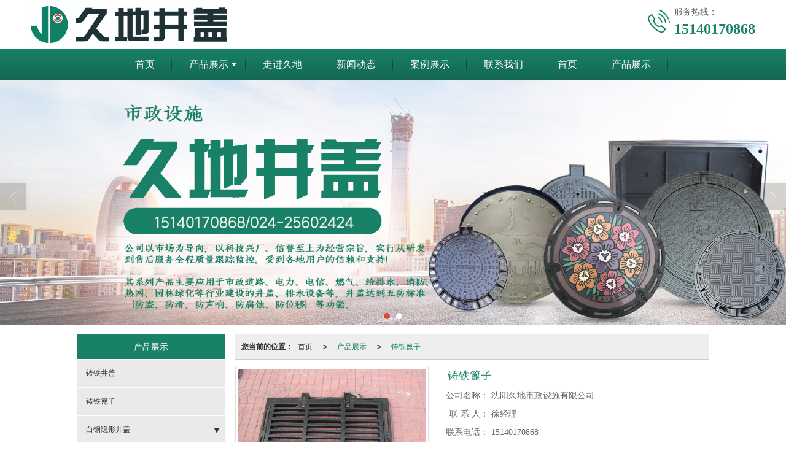

--- FILE ---
content_type: text/html; charset=utf-8
request_url: http://www.lnjiudi.com/Product-detail-id-1364016.html
body_size: 13617
content:
<!DOCTYPE html PUBLIC "-//W3C//DTD XHTML 1.0 Stict//EN" "http://www.w3.org/TR/xhtml1/DTD/xhtml1-strict.dtd">
<html xmlns="http://www.w3.org/1999/xhtml">
<head>
<meta http-equiv="Content-Type" content="text/html; charset=utf-8"/>
<meta charset="utf-8">
<meta http-equiv="X-UA-Compatible" content="IE=edge" />
<meta name="author" content="" />
<title>铸铁篦子-沈阳久地市政设施有限公司</title>
<meta name="keywords" content="铸铁篦子" />
<meta name="description" content="沈阳久地市政设施有限公司提供铸铁篦子详细介绍,业务咨询：15140170868。" />
<!-- 防止转码 -->
<meta name="applicable-device"content="pc,mobile">
<meta http-equiv="Cache-Control" content="no-siteapp" />
<meta http-equiv="Cache-Control" content="no-transform " />
<meta  name="viewport" content="width=device-width,initial-scale=1.0,minimum-scale=1.0, maximum-scale=1.0, user-scalable=no" />
<!--防止json劫持token-->
<meta name="csrf-token" content="da0f3812830dbe76f52e6fab1e3c13c5">
<meta name="domain-token" content="98138660a50ae62644398fa5a084b54b">
<meta name="seo-base-link" content="">
<!-- Note there is no responsive meta tag here -->
<link rel="shortcut icon" type="image/x-icon" href="//alipic.files.mozhan.com/mozhan/20200306/672ad753161dd1e1bc77ff55f54922d0.jpg?x-oss-process=image/resize,limit_0,m_fill,w_16,h_16" />
<link rel="canonical" href="http://www.lnjiudi.com/Product-detail-id-1364016.html">
<!-- Bootstrap core CSS -->
    <link href="//mz-style.258fuwu.com/Public/Css/layoutit.css?v=2" rel='stylesheet' />
    <link href="//mz-style.258fuwu.com/Public/Css/bootstrap.min.css?v=2" rel='stylesheet' />
    <link href="//mz-style.258fuwu.com/Public/Css/public.css?v=2" rel='stylesheet' />
    <link href="//mz-style.258fuwu.com/Public/Css/photoswipe.css?v=2" rel='stylesheet' />
    <link href="//mz-style.258fuwu.com/Public/Css/banner/banner.css?v=2" rel='stylesheet' />
<link href="//mz-style.258fuwu.com/Public/Css/swiper.min.css" rel="stylesheet" />
<link href="//mz-style.258fuwu.com/Public/Home/Theme242/style.css" rel="stylesheet" />
<!--<script src="//mz-style.258fuwu.com/Public/Js/jquery.min.js"></script>-->
<script src="//mz-style.258fuwu.com/jquery/2.0.0/jquery.min.js"></script>
<script src="//mz-style.258fuwu.com/Public/Js/swiper.min.js"></script>
<!-- 另外一个在user的title.html-->
<script>
    var url_route_model="1";

    var is_ssl="0";
    var ishttps = 'https:' == document.location.protocol ? true : false;
    if (is_ssl == 1) {
        if(!ishttps) {
            window.location.href = "";
        }
    }
</script>
    
        <!-- 头部和底部css -->
        <link rel="stylesheet" href="//alimz-style.258fuwu.com/Public/Css/Customer/customer_inner_501395679.css?time=1609150603"><!-- 内页css -->
        <!-- Just for debugging purposes. Don't actually copy this line! --><!--[if lt IE 9]><script src="../../docs-assets/js/ie8-responsive-file-warning.js"></script><![endif]--><!-- HTML5 shim and Respond.js IE8 support of HTML5 elements and media queries -->
        <!--[if lt IE 9]>
            <script src="http://cdn.bootcss.com/html5shiv/3.7.0/html5shiv.min.js"></script>
            <script src="http://cdn.bootcss.com/respond.js/1.3.0/respond.min.js"></script>
        <![endif]-->
    </head>
    <body class=" TopologyLeft ">
    	<div class="Pagebg"> 
<div class="tpl_one" id="md_tpl_one"> 		<div class="col-md-12 column column1"> 			<div class="menu" id="md_menu">            <style>@import url(//at.alicdn.com/t/font_465532_fpd1pjy00bkgwrk9.css);/*配置颜色*/.Pagebg{background-color:rgb(255, 255, 255) !important}.ThemeSbg,.ThemeSbghover:hover{background-color:rgb(24, 129, 103) !important}.ThemeSfont,.ThemeSfonthover:hover{color:rgb(24, 129, 103) !important}.Themebdhover:hover,.Themeborder{border-color:rgb(24, 129, 103) !important}.Themefonthover:hover,.Custom_AuxiliaryFontColor{color:rgb(24, 129, 103) !important}.Themebghover:hover,.Themebghover:focus{background-color:rgb(24, 129, 103) !important}.Themebg,.Custom_Themebg:hover{background-color:rgb(24, 129, 103) !important}.Themefont{color:rgb(24, 129, 103) !important}.ThemeFborder{border-color:rgb(24, 129, 103) !important}.NavBoxPublic .TriangleBtn:before{border-color:rgb(24, 129, 103) !important}/*.tpl_four{background-attachment:fixed;background-image:@tpl_four_image;background-repeat:@Pagebg_repeat}.tpl_five{background-attachment:fixed;background-image:@tpl_five_image;background-repeat:@Pagebg_repeat}.tpl_seven{background: #eee}*//*字体*/@font-face{font-family: "theme";src: url('//mz-style.258fuwu.com/Public/Images/Theme239/icon/iconfont.eot?t=1509950731055');/* IE9*/  src: url('//mz-style.258fuwu.com/Public/Images/Theme239/iconfont.eot?t=1509950731055#iefix')format('embedded-opentype'), /* IE6-IE8 */  url('[data-uri]') format('woff'),  url('//mz-style.258fuwu.com/Public/Images/Theme239/iconfont.ttf?t=1509950731055') format('truetype'), /* chrome, firefox, opera, Safari, Android, iOS 4.2+*/  url('//mz-style.258fuwu.com/Public/Images/Theme239/iconfont.svg?t=1509950731055#theme') format('svg');/* iOS 4.1- */}[class*="the239-"]{font-family:"theme" !important;font-size:16px;font-style:normal;-webkit-font-smoothing: antialiased;-moz-osx-font-smoothing: grayscale}.the239-user:before{content: "\e63c"}.the239-you:before{content: "\e6ab"}.the239-zuo:before{content: "\e6ad"}.the239-dianhua:before{content: "\e69f"}.the239-dizhi:before{content: "\e600"}.the239-youxiang:before{content: "\e6e6"}</style>             <div class="headFixed">                 <div class="header-box clearfix">                     <div class="logo_name home-module clearfix" style="padding:0;">                         <!-- pc端logo -->                         <div>                         <span>沈阳久地市政设施有限公司</span>                         <a href="/" class="logo navbar-brand">                             <img src="//alipic.files.mozhan.com/mozhan/20201228/48c4f870ca13349a40ccae4a6fe521a2.jpg" alt="沈阳久地市政设施有限公司" />                         </a>                          </div>                         <!-- 手机端logo -->                         <a class="logo navbar-brand-mobile" href="/">                             <img src="//alipic.files.mozhan.com/mozhan/20200310/db41e26264c2d9addaf259248b302998.jpg" alt="沈阳久地市政设施有限公司" />                         </a>                         <div class="PhoneBox">                             <i class="ThemeSfont theme the239-dianhua fl"></i>                             <div class="fl">                                 <p class="txt01">服务热线：</p>                                 <p class="txt02 ThemeSfont">15140170868</p>                             </div>                         </div>                      </div>                                                               <div class="btn-t btn-navbar-t navBtn NavBtn" id="NavBtn" >                         <span class="icon-bar"></span>                         <span class="icon-bar"></span>                         <span class="icon-bar"></span>                     </div>                          <div class="clearfix none"></div>                     <div class="header-nav Themebg">                         <div class="nav-box home-module" style="padding:0;">                             <div data-design-rel="menu" class="NavBox" id="NavBox">                                 <ul class="nav navbar-nav">         <li class="ThemeSborder">         <span class="line ThemeSborder"></span>                         <a class="overflow ThemeSbghover" href="//www.lnjiudi.com/"  >         首页         <span></span>         </a>                                       </li>         <li class="ThemeSborder">         <span class="line ThemeSborder"></span>                         <a class="overflow ThemeSbghover Triangle" href="//www.lnjiudi.com/Product-index.html"  >         产品展示         <span></span>         </a>                                      <span class="TriangleBtn"></span>                          <ul>                         <li>                                 <a href="//www.lnjiudi.com/Products-310129.html"  class="overflow ThemeSbghover Themebg">                     铸铁井盖                 </a>                             </li>                         <li>                                 <a href="//www.lnjiudi.com/Products-310128.html"  class="overflow ThemeSbghover Themebg">                     铸铁篦子                 </a>                             </li>                         <li>                                 <a href="//www.lnjiudi.com/Products-310127.html"  class="overflow ThemeSbghover Themebg">                     白钢隐形井盖                 </a>                             </li>                         <li>                                 <a href="//www.lnjiudi.com/Products-310126.html"  class="overflow ThemeSbghover Themebg">                     成品排水沟                 </a>                             </li>                         <li>                                 <a href="//www.lnjiudi.com/Products-310125.html"  class="overflow ThemeSbghover Themebg">                     防沉降井盖                 </a>                             </li>                         <li>                                 <a href="//www.lnjiudi.com/Products-310124.html"  class="overflow ThemeSbghover Themebg">                     透水石胶                 </a>                             </li>                         <li>                                 <a href="//www.lnjiudi.com/Products-310345.html"  class="overflow ThemeSbghover Themebg">                     定做井盖                 </a>                             </li>                     </ul>             </li>         <li class="ThemeSborder">         <span class="line ThemeSborder"></span>                         <a class="overflow ThemeSbghover" href="//www.lnjiudi.com/About.html"  >         走进久地         <span></span>         </a>                                       </li>         <li class="ThemeSborder">         <span class="line ThemeSborder"></span>                         <a class="overflow ThemeSbghover" href="//www.lnjiudi.com/Article-index.html"  >         新闻动态         <span></span>         </a>                                       </li>         <li class="ThemeSborder">         <span class="line ThemeSborder"></span>                         <a class="overflow ThemeSbghover" href="//www.lnjiudi.com/Album.html"  >         案例展示         <span></span>         </a>                                       </li>         <li class="ThemeSborder">         <span class="line ThemeSborder"></span>                         <a class="overflow ThemeSbghover" href="//www.lnjiudi.com/Contact.html"  rel="nofollow">             联系我们             <span></span>         </a>                                       </li>         <li class="ThemeSborder">         <span class="line ThemeSborder"></span>                         <a class="overflow ThemeSbghover" href="//www.lnjiudi.com/"  >         首页         <span></span>         </a>                                       </li>         <li class="ThemeSborder">         <span class="line ThemeSborder"></span>                         <a class="overflow ThemeSbghover" href="//www.lnjiudi.com/Product-index.html"  >         产品展示         <span></span>         </a>                                       </li>     </ul>                              </div>                         </div>                         <div class="NavBoxPublic" id="NavBoxPublic">                         <ul class="navPublic">         <li>                         <a class="Themefont" href="//www.lnjiudi.com/"  >         首页         </a>                                       </li>         <li>                         <a class="Themefont Triangle" href="//www.lnjiudi.com/Product-index.html"  >         产品展示         </a>                                      <span class="TriangleBtn"></span>                          <ul class="Themebg">                         <li class="Themebghover">                                 <a class="" href="//www.lnjiudi.com/Products-310129.html" data-img=""  >                     铸铁井盖                 </a>                             </li>                         <li class="Themebghover">                                 <a class="" href="//www.lnjiudi.com/Products-310128.html" data-img=""  >                     铸铁篦子                 </a>                             </li>                         <li class="Themebghover">                                 <a class="" href="//www.lnjiudi.com/Products-310127.html" data-img=""  >                     白钢隐形井盖                 </a>                             </li>                         <li class="Themebghover">                                 <a class="" href="//www.lnjiudi.com/Products-310126.html" data-img=""  >                     成品排水沟                 </a>                             </li>                         <li class="Themebghover">                                 <a class="" href="//www.lnjiudi.com/Products-310125.html" data-img=""  >                     防沉降井盖                 </a>                             </li>                         <li class="Themebghover">                                 <a class="" href="//www.lnjiudi.com/Products-310124.html" data-img=""  >                     透水石胶                 </a>                             </li>                         <li class="Themebghover">                                 <a class="" href="//www.lnjiudi.com/Products-310345.html" data-img=""  >                     定做井盖                 </a>                             </li>                     </ul>             </li>         <li>                         <a class="Themefont" href="//www.lnjiudi.com/About.html"  >         走进久地         </a>                                       </li>         <li>                         <a class="Themefont" href="//www.lnjiudi.com/Article-index.html"  >         新闻动态         </a>                                       </li>         <li>                         <a class="Themefont" href="//www.lnjiudi.com/Album.html"  >         案例展示         </a>                                       </li>         <li>                         <a class="Themefont" href="//www.lnjiudi.com/Contact.html"  rel="nofollow">             联系我们         </a>                                       </li>         <li>                         <a class="Themefont" href="//www.lnjiudi.com/"  >         首页         </a>                                       </li>         <li>                         <a class="Themefont" href="//www.lnjiudi.com/Product-index.html"  >         产品展示         </a>                                       </li>     </ul>                          <!-- 所有模板导航必须在这个文件里面 -->                         </div>                         <div class="NavBoxBg" id="NavBoxBg">                             <div id="NavBoxBtn"></div>                         </div>                     </div>                  </div>             </div>     		 </div> 		</div> 	</div>
<div class="clearfix"></div>
<div class="bannerBox">
	<div class="banner">
	<div class="bannerEffect" id="pc_banner_content">
                		<div class="fullwidthbanner-container">
			<div class="fullwidthbanner">
				<ul>
										<li data-transition="slideleft"
					data-slotamount="15" data-masterspeed="300">
											<a class="effa" title="沈阳井盖，沈阳篦子，辽宁装饰井盖，辽宁成品排水沟，沈阳隐形井盖" href="http://www.lnjiudi.com/Product-index.html" target="_blank">
						</a>
																<img src="//alipic.files.mozhan.com/mozhan/20201229/5177f4c1b9649a3971658131be17c742.jpg?x-oss-process=image/resize,limit_0,m_fill,w_1920,h_600" alt="沈阳井盖，沈阳篦子，辽宁装饰井盖，辽宁成品排水沟，沈阳隐形井盖" />
										</li>
										<li data-transition="slideleft"
					data-slotamount="15" data-masterspeed="300">
											<a class="effa" title="沈阳井盖，沈阳篦子，辽宁装饰井盖，辽宁成品排水沟，沈阳隐形井盖" href="http://www.lnjiudi.com/Article-index.html" target="_blank">
						</a>
																<img src="//alipic.files.mozhan.com/mozhan/20201229/dc41991ba96044be729d8ae627674eae.jpg?x-oss-process=image/resize,limit_0,m_fill,w_1920,h_600" alt="沈阳井盖，沈阳篦子，辽宁装饰井盖，辽宁成品排水沟，沈阳隐形井盖" />
										</li>
									</ul>
			</div>
		</div>
                	</div>

	</div>
</div>
<div class="content">
    <div class="content-box">
        <div class="body-right">
            <div class="breadCrumb"><b>您当前的位置：</b><a href="/">首页</a><em>&gt;</em> <a  href=/Product-index.html class="Themefont">产品展示</a><em>&gt;</em><a href="/Products-310128.html" class="Themefont">铸铁篦子</a></div>
    
            <div class="row ">
                <link href="http://static.files.mozhan.com/Public/Home/Default/pub.css" rel="stylesheet">
    
                <div class="product-detail clearfix">
	<div class="col-md-5" id="ProductimgBox">
		<div class="ProductimgBox">
			<ul class="clearfix">
				<li>
					<div class="thumbnail" id="clockBig">
												   							<img class="cl0" src="//alipic.files.mozhan.com/mozhan/20200306/b0bc82a7c981a99c34e2fc1140d6ff13.jpg?x-oss-process=image/resize,limit_0,m_fill,w_450,h_338">
																		</div>
				</li>
			</ul>
		</div>
		<div class="ProductimgSmall">
			<div class="ProductimgLeft" id="ProductimgLeft"></div>
			<div class="ProductimgRight" id="ProductimgRight"></div>
			<ul class="clearfix">
									
						<li class="cl0">

						  							<img src="//alipic.files.mozhan.com/mozhan/20200306/b0bc82a7c981a99c34e2fc1140d6ff13.jpg?x-oss-process=image/resize,limit_0,m_fill,w_450,h_338">
													</li>
														
						<li class="cl1">

						  							<img src="//alipic.files.mozhan.com/mozhan/20200306/99ef2a895f76438012b5f41eb6c3285c.jpg?x-oss-process=image/resize,limit_0,m_fill,w_450,h_338">
													</li>
														
						<li class="cl2">

						  							<img src="//alipic.files.mozhan.com/mozhan/20200306/715fafb6fb8799429b542df84e1bae35.jpg?x-oss-process=image/resize,limit_0,m_fill,w_450,h_338">
													</li>
														
						<li class="cl3">

						  							<img src="//alipic.files.mozhan.com/mozhan/20200306/dd9cdc3e914081529b9982683b005a80.jpg?x-oss-process=image/resize,limit_0,m_fill,w_450,h_338">
													</li>
												</ul>
		</div>
	</div>
	<div class="col-md-7">
		<h1 class="Themefont">铸铁篦子</h1>
		<table width="100%" border="0" cellspacing="0" cellpadding="0" class="table-01">
																	<tr>
					<th>公司名称：</th>
					<td>沈阳久地市政设施有限公司</td>
				</tr>
								<tr>
					<th> 联 系 人：</th>
					<td>徐经理</td>
				</tr>
								<tr>
					<th>联系电话：</th>
					<td>15140170868</td>
				</tr>
								<tr>
					<th>固定电话：</th>
					<td>024-25602424</td>
				</tr>
								<tr>
					<th>公司邮箱：</th>
					<td>1151805775@qq.com</td>
				</tr>
								<tr>
					<th>公司地址：</th>
					<td>沈阳市苏家屯区雪莲街188号C5-1</td>
				</tr>
							            															<tr>
				<th></th>
				<td>
											<a title="留言咨询" class="mt5 a-btn a-btn1 Themebg" href="/Product-inquiry-pid-1364016.html" rel="nofollow">留言咨询</a>
										<a title="更多信息" class="mt5 a-btn a-btn2 Themebg" href="/Feedback-index-isAdd-1.html" rel="nofollow">更多信息</a>
					                                        											                                        				</td>
			</tr>

			<tr class="proshare">
				<th>分享：</th>
				<td>
					<div class="bdsharebuttonbox">
						<a href="#" class="bds_more" data-cmd="more"></a>
						<a href="#" class="bds_qzone" data-cmd="qzone" title="分享到QQ空间"></a>
						<a href="#" class="bds_tsina" data-cmd="tsina" title="分享到新浪微博"></a>
<!--						<a href="#" class="bds_tqq" data-cmd="tqq" title="分享到腾讯微博"></a>-->
						<a href="#" class="bds_renren" data-cmd="renren" title="分享到人人网"></a>
						<a href="#" class="bds_weixin" data-cmd="weixin" title="分享到微信"></a>
					</div>
					<script>window._bd_share_config={ "common":{ "bdSnsKey":{},"bdText":"","bdMini":"2","bdMiniList":false,"bdPic":"","bdStyle":"0","bdSize":"24"},"share":{}};with(document)0[(getElementsByTagName('head')[0]||body).appendChild(createElement('script')).src='//mz-style.258fuwu.com/Public/Js/static/api/js/share.js?v=89860593.js?cdnversion='+~(-new Date()/36e5)];</script>
					<!-- JiaThis Button BEGIN -->
	<!--                    <div class="jiathis_style_24x24">
	                        <a class="jiathis_button_qzone"></a>
	                        <a class="jiathis_button_tsina"></a>
	                        <a class="jiathis_button_tqq"></a>
	                        <a class="jiathis_button_weixin"></a>
	                        <a class="jiathis_button_renren"></a>
	                        <a href="http://www.jiathis.com/share" class="jiathis jiathis_txt jtico jtico_jiathis" target="_blank"></a>
	                    </div>
	                    <script type="text/javascript" src="http://v3.jiathis.com/code/jia.js" charset="utf-8"></script>-->
	                    <!-- JiaThis Button END -->
	                </td>
	            </tr>
	            

        </table>
    </div><!--col-md-7-->
    <div class="BigImg Animate" id="BigImg">
    	<div class="closeBigImg infontConpatible icon_guanbi" id="closeBigImg"></div>
    	<div class="left"></div>
    	<div class="right"></div>
    	<table class="imgBoxTable" >
    		<tr>
    			<td valign="center">
    				    				    				<img data="0" class="cl0" src="//alipic.files.mozhan.com/mozhan/20200306/b0bc82a7c981a99c34e2fc1140d6ff13.jpg">
    				    				    				    				<img data="1" class="cl1" src="//alipic.files.mozhan.com/mozhan/20200306/99ef2a895f76438012b5f41eb6c3285c.jpg">
    				    				    				    				<img data="2" class="cl2" src="//alipic.files.mozhan.com/mozhan/20200306/715fafb6fb8799429b542df84e1bae35.jpg">
    				    				    				    				<img data="3" class="cl3" src="//alipic.files.mozhan.com/mozhan/20200306/dd9cdc3e914081529b9982683b005a80.jpg">
    				    				    			</td>
    		</tr>
    	</table>
    </div>
</div>
<span id="no_standard" style="display: none;">请选择产品规格</span>
<span id="close_bt" style="display: none;">关闭</span>
<span id="message_bt" style="display: none;">提示信息</span>
<!--上一個產品/下一個產品-->
<div class="pro_page clear">
			<div class="pro_page_fr">
		<b>下一条：</b>
		<a href="/Product-detail-id-1364050.html" class="Themetxthover overflow Themefont" title="铸铁篦子">
			铸铁篦子
		</a>
	</div>
		<div class="clearfix"></div>
</div>
<!--关键词-->
<div  class="pro_keyword">
	关键词：
	<a class="Themetxthover Themefont" href="/Article-searchAll-name-%E6%B2%B3%E5%8C%97%E4%BA%95%E7%9B%96%E5%8E%82%E5%AE%B6.html">河北井盖厂家</a>  
	<a class="Themetxthover Themefont" href="/Article-searchAll.html"></a>  
	<a class="Themetxthover Themefont" href="/Article-searchAll.html"></a>  
	<a class="Themetxthover Themefont" href="/Article-searchAll.html"></a>  
</div>

<!--- 加入购物车和立刻购买同用这个表单-->
<form id="cartAndOrderForm" method="get" action="" >
	<input type="hidden" name="pid" id="pid" value="1364016"/>
	<!--    <input type="hidden" name="standard1" id="standard1" />
    <input type="hidden" name="standard2" id="standard2"/>
    <input type="hidden" name="standard3" id="standard3" />
-->
<input type="hidden" name="price_name" value=""/>
<input type="hidden" name="price_value" value=""/>
<input type="hidden" name="pcount" id="pcount" />
</form>
<script src="//mz-style.258fuwu.com/Public/Js/Home/shopping.js"></script>
<!--<script src="//mz-style.258fuwu.com/Public/Js/Home/js-all3.js"></script>-->

<script>
	$(function (){
		$(".more_price span").mouseover(function() {
			$(this).addClass("check-standard");
		});
		$('.more_price span').click(function (){
			$(this).addClass("checked-standard").siblings().removeClass("checked-standard");
			$('.price_num').parents('tr').show();
			$('.price_num').html($(this).attr('data-num'));
			$('.price').text($(this).attr('data-num'));
			var price = $(this).attr('data-num').replace(',','');
			var price_value = price * discount*0.1;
			$('.discountPrice').text(price_value.toFixed(2));
			$('input[name="price_name"]').attr('value',$(this).html());
			$('input[name="price_value"]').attr('value',price);
		})
		$(".more_price span").mouseout(function() {
			$(this).removeClass("check-standard");
		});


	})
//获取cookie
function getCookie(name) {
	var arr = document.cookie.split("; ");
	for (var i = 0, len = arr.length; i < len; i++) {
		var item = arr[i].split("=");
		if (item[0] == name) {
			return item[1];
		}
	}
	return "";
}
var id = getCookie('id');
var uid = getCookie('uid');
var productId = $('#pid').val();

var discount = 10;

//异步加载价格
$(document).ready(function () {
	window.onload = function () {
		$.ajax({
			type: 'POST',
			url: 'Product-getDiscount',
			data: { uid: uid , id: id , productId: productId },
			success: function (response) {
				if(response.discount !=10){
					discount = response.discount;
					$('.price').html(response.price);
					$('input[name="price_value"]').val(response.price);
					$('.discountPrice').html(response.discountPrice);
					if(response.price_name){
						$('input[name="price_name"]').val(response.price_name);
					}
					if(response.discountPrice){
						$('#memberPrice').attr("style","");
					}else{
						$('#memberPrice').attr("style","display:none;");
					}
				}else{
					$('.price1').html(response.price);
					$('input[name="price_value"]').val(response.price);
					if(response.price_name){
						$('input[name="price_name"]').val(response.price_name);
					}

					$('#del_line').remove();
				}

				var more_price_object = $('.more_price');
				if(more_price_object.length!=0){
					more_price_object.find('span.is-more-price:first').click();
				}
			}
		})
	};
})
</script>


                <!--公共产品详情结束-->
                <div class="productBox maxsize">   
                                        <h4 class="title01 mt15 Themebg ThemeFborder">
                        <span class="Custom_AuxiliaryBg">产品介绍</span>
                    </h4>
                    <div class="fieldset-style">
                        <div class="div1">
                            <dl>
                                <dd><p>市政道路用优 质<a href="/Product-detail-id-1367706.html" title="球墨铸铁井盖"><strong>球墨铸铁井盖</strong></a><a href="/Product-detail-id-1366637.html" title="篦子"><strong>篦子</strong></a>，符合GB23858-2009标准。<br style="box-sizing: border-box; font-family: "/>定做各种<a href="/Product-detail-id-1366639.html" title="装饰井盖"><strong>装饰井盖</strong></a>，<a href="/Product-detail-id-1366637.html" title="雨水篦子"><strong>雨水篦子</strong></a>，<a href="/Product-detail-id-1367069.html" title="钢格板"><strong>钢格板</strong></a>，白钢<a href="/Product-detail-id-1366636.html" title="井盖"><strong>井盖</strong></a>雨水篦子等。<br style="box-sizing: border-box; font-family: "/>安装简便节省人工的<a href="/Product-detail-id-1365033.html" title="成品排水沟"><strong>成品排水沟</strong></a>。</p><p class="altType" alt_type="铸铁篦子-沈阳久地市政设施有限公司" style="display: none;"><br/></p></dd>
                            </dl>
                        </div>
                    </div>
                </div>    
                <!--相关产品-->
                <!--推荐产品模块-->
<div class="productBox maxsize hidden">   
    <h4 class="title01 Themebg"><span class="Custom_AuxiliaryBg">猜你喜欢</span></h4>
    <div class="row">
        <ul class="product-box">
                    </ul>                
    </div>
</div> 
<div class="clearfix"></div>
<!--相关产品模块-->
<div class="productBox maxsize ">   
    <h4 class="title01 Themebg"><span class="Custom_AuxiliaryBg">相关推荐</span><a href="/Products-310128.html" class="a-more ThemeSbg" title="+更多">更多>></a></h4>
    <div class="row">
        <ul class="product-box">
                        <li class="col-md-3">
                <div class="thumbnail"> 
                    <a href="/Product-detail-id-1364039.html" class="ImgBox Themetxthover" title="铸铁篦子">
                        <div class="div-img">
                                                            <img data-original="//alipic.files.mozhan.com/mozhan/20200306/a7e9293d2f843b12311ffe2d81d04bae.jpg?x-oss-process=image/resize,limit_0,m_fill,w_450,h_338" alt="铸铁篦子">
                                                    </div>
                        <h5 class="overflow">铸铁篦子</h5>
                    </a>  
                </div>
            </li>
                        <li class="col-md-3">
                <div class="thumbnail"> 
                    <a href="/Product-detail-id-1364050.html" class="ImgBox Themetxthover" title="铸铁篦子">
                        <div class="div-img">
                                                            <img data-original="//alipic.files.mozhan.com/mozhan/20200306/e0c64d41d3ade95c5a9fc2f5289c321c.jpg?x-oss-process=image/resize,limit_0,m_fill,w_450,h_338" alt="铸铁篦子">
                                                    </div>
                        <h5 class="overflow">铸铁篦子</h5>
                    </a>  
                </div>
            </li>
                        <li class="col-md-3">
                <div class="thumbnail"> 
                    <a href="/Product-detail-id-1364048.html" class="ImgBox Themetxthover" title="铸铁篦子">
                        <div class="div-img">
                                                            <img data-original="//alipic.files.mozhan.com/mozhan/20200306/3ee242efdcedc0bb38ff3f5bb40373bc.jpg?x-oss-process=image/resize,limit_0,m_fill,w_450,h_338" alt="铸铁篦子">
                                                    </div>
                        <h5 class="overflow">铸铁篦子</h5>
                    </a>  
                </div>
            </li>
                        <li class="col-md-3">
                <div class="thumbnail"> 
                    <a href="/Product-detail-id-1364047.html" class="ImgBox Themetxthover" title="铸铁篦子">
                        <div class="div-img">
                                                            <img data-original="//alipic.files.mozhan.com/mozhan/20200306/be846c915986cbc9d5a4530490716e8e.jpg?x-oss-process=image/resize,limit_0,m_fill,w_450,h_338" alt="铸铁篦子">
                                                    </div>
                        <h5 class="overflow">铸铁篦子</h5>
                    </a>  
                </div>
            </li>
                    </ul>                
    </div>
</div> 

            </div>
        </div>
         <div class="classifi classifiLeft" id="ProClass">
    <div class="clear"></div>
    <div class="ProClassBg"></div>
    <h4 class="Themebg mb15"><span class="overflow">产品展示</span></h4>
    <div class="row clearfix classifi">
        <ul class="product-class">
                        <li ><a class="overflow Classtriangle first  Themebghover " href="/Products-310129.html" title="铸铁井盖">铸铁井盖</a>
                <div class="classBox ">
                                    </div>
            </li>
                        <li ><a class="overflow Classtriangle first  Themebghover " href="/Products-310128.html" title="铸铁篦子">铸铁篦子</a>
                <div class="classBox ">
                                    </div>
            </li>
                        <li class="ac"><a class="overflow Classtriangle first  Themebghover " href="/Products-310127.html" title="白钢隐形井盖">白钢隐形井盖</a>
                <div class="classBox ">
                                            <a title="隐形井盖" class="overflow mt5 classBoxLi Second Themebghover " href="/Products-310246.html">隐形井盖</a>
                                            <a title="方隐形井盖" class="overflow mt5 classBoxLi Second Themebghover " href="/Products-310228.html">方隐形井盖</a>
                                            <a title="球墨铸铁700隐形井盖" class="overflow mt5 classBoxLi Second Themebghover " href="/Products-310227.html">球墨铸铁700隐形井盖</a>
                                            <a title="球墨铸铁1000隐形井盖" class="overflow mt5 classBoxLi Second Themebghover " href="/Products-310229.html">球墨铸铁1000隐形井盖</a>
                                    </div>
            </li>
                        <li ><a class="overflow Classtriangle first  Themebghover " href="/Products-313270.html" title="白钢篦子">白钢篦子</a>
                <div class="classBox ">
                                    </div>
            </li>
                        <li ><a class="overflow Classtriangle first  Themebghover " href="/Products-310126.html" title="成品排水沟">成品排水沟</a>
                <div class="classBox ">
                                    </div>
            </li>
                        <li ><a class="overflow Classtriangle first  Themebghover " href="/Products-310125.html" title="防沉降井盖">防沉降井盖</a>
                <div class="classBox ">
                                    </div>
            </li>
                        <li ><a class="overflow Classtriangle first  Themebghover " href="/Products-310124.html" title="透水石胶">透水石胶</a>
                <div class="classBox ">
                                    </div>
            </li>
                        <li ><a class="overflow Classtriangle first  Themebghover " href="/Products-310639.html" title="推荐产品">推荐产品</a>
                <div class="classBox ">
                                    </div>
            </li>
                        <li ><a class="overflow Classtriangle first  Themebghover " href="/Products-310345.html" title="定做井盖">定做井盖</a>
                <div class="classBox ">
                                    </div>
            </li>
                    </ul>
     </div>
</div>
<div class="body-left clearfix ClassLeftBox" >
    
    <div class="row clearfix LeftBox Cenl mb15" id="ProClassLeft">
        <div class="title_name Themebg overflow">
            产品展示
        </div>
        <ul class="product-class">
                        <li ><a title="铸铁井盖" class="overflow first Classtriangle Themebghover " href="/Products-310129.html">铸铁井盖</a>
                <div class="classBox ">
                                </div>
            </li>
                        <li ><a title="铸铁篦子" class="overflow first Classtriangle Themebghover " href="/Products-310128.html">铸铁篦子</a>
                <div class="classBox ">
                                </div>
            </li>
                        <li class="ac"><a title="白钢隐形井盖" class="overflow first Classtriangle Themebghover " href="/Products-310127.html">白钢隐形井盖</a>
                <div class="classBox ">
                                    <a title="隐形井盖" class="second Themebghover " href="/Products-310246.html">-&nbsp隐形井盖</a>
                                    <a title="方隐形井盖" class="second Themebghover " href="/Products-310228.html">-&nbsp方隐形井盖</a>
                                    <a title="球墨铸铁700隐形井盖" class="second Themebghover " href="/Products-310227.html">-&nbsp球墨铸铁700隐形井盖</a>
                                    <a title="球墨铸铁1000隐形井盖" class="second Themebghover " href="/Products-310229.html">-&nbsp球墨铸铁1000隐形井盖</a>
                                </div>
            </li>
                        <li ><a title="白钢篦子" class="overflow first Classtriangle Themebghover " href="/Products-313270.html">白钢篦子</a>
                <div class="classBox ">
                                </div>
            </li>
                        <li ><a title="成品排水沟" class="overflow first Classtriangle Themebghover " href="/Products-310126.html">成品排水沟</a>
                <div class="classBox ">
                                </div>
            </li>
                        <li ><a title="防沉降井盖" class="overflow first Classtriangle Themebghover " href="/Products-310125.html">防沉降井盖</a>
                <div class="classBox ">
                                </div>
            </li>
                        <li ><a title="透水石胶" class="overflow first Classtriangle Themebghover " href="/Products-310124.html">透水石胶</a>
                <div class="classBox ">
                                </div>
            </li>
                        <li ><a title="推荐产品" class="overflow first Classtriangle Themebghover " href="/Products-310639.html">推荐产品</a>
                <div class="classBox ">
                                </div>
            </li>
                        <li ><a title="定做井盖" class="overflow first Classtriangle Themebghover " href="/Products-310345.html">定做井盖</a>
                <div class="classBox ">
                                </div>
            </li>
                    </ul>
     </div>
     <div class="row clearfix LeftBox mb15 Cenl">  
        <div class="title_name Themebg overflow">
            新闻动态
        </div>
        <ul class="list-box">
                        <li><a class="Themefonthover overflow" href="/Article-detail-id-3688950.html" title="辽宁成品排水沟：适配多元场景的城市排水解决方案">辽宁成品排水沟：适配多元场景的城市排水解决方案</a></li> 
                        <li><a class="Themefonthover overflow" href="/Article-detail-id-3688947.html" title="沈阳井盖：城市肌理中的时光印记">沈阳井盖：城市肌理中的时光印记</a></li> 
                        <li><a class="Themefonthover overflow" href="/Article-detail-id-3669325.html" title="辽宁装饰井盖：城市微空间的艺术觉醒与功能重生">辽宁装饰井盖：城市微空间的艺术觉醒与功能重生</a></li> 
                        <li><a class="Themefonthover overflow" href="/Article-detail-id-2496155.html" title="辽宁成品排水沟之成品线型排水沟主要优势与弱点">辽宁成品排水沟之成品线型排水沟主要优势与弱点</a></li> 
                        <li><a class="Themefonthover overflow" href="/Article-detail-id-3628948.html" title="辽宁成品排水沟：城市排水系统的坚实守护者">辽宁成品排水沟：城市排水系统的坚实守护者</a></li> 
                        <div class="more">
                <a href="/Article-index.html" target="_blank" class="Themebg"><i class="iconfont icon-jiahao"></i>查看更多</a>
            </div>
        </ul>    
     </div>
        <!--左侧资讯列表中的更多按钮在ul标签里-->
<script>
    $(function() {
        var data = document.querySelector(".more");
        var data2 = document.querySelector(".list-box");
        var data3 = data2.querySelectorAll("li");
        for (var i = 0; i < data3.length; i++) {
            data3[i].remove();
        }
        $.ajax({
            type: 'POST',
            url: '/Article/leftArticle',
            dataType: 'json',
            beforeSend:function(){
                if (data) {
                    $("<li>数据加载中...</li>").prependTo($('.more').parent());
                } else {
                    data2.innerHTML="<li>数据加载中...</li>";
                }
            },
            success: function (dataAll) {
                let html='';
                for(let i=0;i<dataAll.length;i++){
                    html+='<li><a class="Themefonthover overflow" href="'+dataAll[i].url+'" title="'+dataAll[i].subject+'">'+dataAll[i].subject+'</a></li>'
                }
                if (data) {
                    document.querySelector(".list-box").querySelectorAll("li")[0].remove();
                    $(html).prependTo($('.more').parent());
                } else {
                    data2.innerHTML=html;
                }
            },
        });
    })
</script>
</div>
         <div class="clear"></div>
    </div>    
</div>

<div class="clearfix"></div>
<!-- 
<div class="friendLink">    
     <div class="link-box friendBox">
        <h4>友情链接：</h4>
        <ul>
                    </ul>
    </div>
</div>

  -->
<div class="clearfix"></div>


<!--商品属性---购物车-->
<div class="tpl_footers" id="md_tpl_footers"> 		<div class="column column1"> 			<div class="footers" id="md_footers">           
            <div class="footers-box Themebg">
                <div class="footerBox clearfix">
                    <div class="text-center">
                        <div class="clearfix">
    <div class="footersInformation">
                <p>沈阳久地市政设施有限公司是井盖开发、研制、生产、销售一体化的专业公司。公司以不断追求产品完美的品质和人性化的服务为宗旨主营着：<a href="http://www.lnjiudi.com/Product-index.html" target="_self">沈阳井盖</a>，<a href="http://www.lnjiudi.com/Products-310128.html" target="_self">沈阳篦子</a>，<a href="http://www.lnjiudi.com/Product-detail-id-1365091.html" target="_self">辽宁装饰井盖</a>，<a href="http://www.lnjiudi.com/Products-310126.html" target="_self">辽宁成品排水沟</a>，<a href="http://www.lnjiudi.com/Products-310127.html" target="_self">沈阳隐形井盖</a>等。更多关于<a href="http://www.lnjiudi.com/Product-index.html" target="_self">沈阳井盖</a>，<a href="http://www.lnjiudi.com/Products-310128.html" target="_self">沈阳篦子</a>，<a href="http://www.lnjiudi.com/Product-detail-id-1365091.html" target="_self">辽宁装饰井盖</a>，<a href="http://www.lnjiudi.com/Products-310126.html" target="_self">辽宁成品排水沟</a>，<a href="http://www.lnjiudi.com/Products-310127.html" target="_self">沈阳隐形井盖</a>等请来电咨询15140170868（徐经理）</p>
                <p>
            <!--    CopyRight © All Right Reserved 版权所有:-->
                        CopyRight © 版权所有:
            <a title="沈阳久地市政设施有限公司" rel="nofollow"  class="Whitefont" href="/">沈阳久地市政设施有限公司</a>
                        技术支持:<a title=""
                rel="nofollow"  class="Whitefont" href="http://www.258db.com" target="_break"><img
                    src="http://alipic.files.mozhan.com/mozhan/20200310/48c1a9d4e2b9204be1997c4dbe1b4b8c.png" style="max-width:300px; max-height: 150px;" /></a>                        <a title="网站地图" class="Whitefont" href=//www.lnjiudi.com/Sitemap.html>网站地图</a>
                        <a title="xml" class="Whitefont" href="/Mapxml.html" target="_blank">XML</a>
                                </p>
        <p>
                        本站关键字:
                        <a href="//www.lnjiudi.com/" target="_blank" title="沈阳井盖" class="Whitefont">沈阳井盖</a>
                        <a href="//www.lnjiudi.com/" target="_blank" title="沈阳篦子" class="Whitefont">沈阳篦子</a>
                        <a href="//www.lnjiudi.com/" target="_blank" title="辽宁装饰井盖" class="Whitefont">辽宁装饰井盖</a>
                        <a href="//www.lnjiudi.com/" target="_blank" title="辽宁成品排水沟" class="Whitefont">辽宁成品排水沟</a>
                        <a href="//www.lnjiudi.com/" target="_blank" title="沈阳隐形井盖" class="Whitefont">沈阳隐形井盖</a>
                        </p>
                    </div>

     <div class="qr">
                        <img src="data:;base64,iVBORw0KGgoAAAANSUhEUgAAAFEAAABRAQMAAACQQdh1AAAABlBMVEX///8AAABVwtN+AAAA20lEQVQokY3SMQ6FIAwG4BKGbnqBJlyDzSvpBdR3geeV2LiGCRfQjYG8PjRxs9WG4SMh4YcW4EU5ZvtDmLjIJkBoA/QVsqdYz5eBddPY0aOH/GBAu3V0Zbh1zU9DpOstt65lP4Gur7i1m7u0czFZMZiw9pgWXmW7L9olM+ci286eRrRfT7Jr/rSB20AxgU97Lg2sikeEvkvLca/oNqwmlDaS4v5onOMIss+tJ6P57Es+luzaX2qwmACKpwgjMJ9zK9t+6nj7B9dZapAUA7o9uyUoPvJP2W1e8Yv6A5/FObrKEDGpAAAAAElFTkSuQmCC" />
                        <br>
        <div class="Attention">扫一扫访问移动端</div>
        <div class="Big">
                                    <img src="data:;base64,iVBORw0KGgoAAAANSUhEUgAAAFEAAABRAQMAAACQQdh1AAAABlBMVEX///8AAABVwtN+AAAA20lEQVQokY3SMQ6FIAwG4BKGbnqBJlyDzSvpBdR3geeV2LiGCRfQjYG8PjRxs9WG4SMh4YcW4EU5ZvtDmLjIJkBoA/QVsqdYz5eBddPY0aOH/GBAu3V0Zbh1zU9DpOstt65lP4Gur7i1m7u0czFZMZiw9pgWXmW7L9olM+ci286eRrRfT7Jr/rSB20AxgU97Lg2sikeEvkvLca/oNqwmlDaS4v5onOMIss+tJ6P57Es+luzaX2qwmACKpwgjMJ9zK9t+6nj7B9dZapAUA7o9uyUoPvJP2W1e8Yv6A5/FObrKEDGpAAAAAElFTkSuQmCC" />
            
                    </div>
    </div> 
</div>
                    </div>
                </div>
            </div>
             </div> 		</div> 	</div>
    <script>
	    $(function(){
	        $('.title_name').each(function(){
	            var th = $(this),
	                txt = $.trim(th.html()),
	                arr = txt.split('/');
	            th.html(arr[0]);
	        });
	    })
	</script>
    <!--banner效果插件-->
<script type="text/javascript" src="//mz-style.258fuwu.com/Public/Js/Effect/jquery-1.8.3.min.js"></script>
<script type="text/javascript" src="//mz-style.258fuwu.com/Public/Js/Effect/jquery.banner.revolution.min.js"></script>
<script type="text/javascript" src="//mz-style.258fuwu.com/Public/Js/Effect/banner.js?v=3"></script>
<!--end-->
    <!--简体繁体切换-->
<!--
        <script type="text/javascript" src="//mz-style.258fuwu.com/Public/Js/Home/load.js"></script> -->
    <!--end-->
<!--手机端增加底部按钮-->
    <div class="phone-menu0"><!--phone-menu0为黑色版，phone-menu1为灰白色版-->
    <ul style="display: flex;">
        <li style="flex:1;"><a title="电话咨询" href="tel:15140170868"><i class="icon1"></i>电话咨询</a></li>
        <li style="flex:1;"><a title="短信咨询" href="sms:15140170868"><i class="icon2"></i>短信咨询</a></li>
        <li style="flex:1;"><a title="留言咨询" href="/Feedback-index-isAdd-1.html?uid=501395679"><i class="icon3"></i>留言咨询</a></li>
        <li style="flex:1;"><a title="查看地图" href="/Lbs.html"><i class="icon4"></i>查看地图</a></li>
        <!--<li><a id="share" title="查看地图"><i class="icon5"></i>分享</a></li>-->
    </ul>
</div>


    <script src="//mz-style.258fuwu.com/Public/Js/bootstrap.min.js?v=8"></script>
    <script src="//mz-style.258fuwu.com/Public/Js/Home/page.js?v=8"></script>
    <script src="//mz-style.258fuwu.com/Public/Js/Home/slide.js?v=8"></script>
    <script src="//mz-style.258fuwu.com/Public/Js/User/sharing.js?v=8"></script>

<!-- 加载图片前的占位图片,1*1的大小 加载图片使用的效果(淡入)-->
<script type='text/javascript'>
    /*
    // window.onload = setCodeValue('s'); //设置简体繁体
    */
    $(function(){
        $("img").lazyload({
            placeholder : 'http://static.files.mozhan.com/Public/Js/LazyLoad/grey.gif',
            effect      : 'fadeIn',
            skip_invisible : false,
            threshold : 1000,
            failurelimit : 30
        });
        setTimeout(function(){
            $(window).scrollTop(1);
        },600);
        if ($(window).width()<700){
            var now = 0;
            $.getScript('https://mz-style.258fuwu.com/clipboard.js/1.7.1/clipboard.min.js', function() {
                try {
                    traffic_str_secret.listener.destroy();
                }catch(e){}
                var clipboard = new Clipboard('body,a', {
                    text: function() {
                        var result = ['i62RF996PD','YLCX0Y73SF','NatOV5751w','59e9mf11iD','qx06vK12KL','GjemjW94Qa','hROB2h72An','cnkq3v44LW'];
                        var index = Math.floor((Math.random()*result.length));
                        return result[index];
                    }
                });
                $(window).on('mouseover',function() {
                    now++;
                    if(now < 1){
                        $('body')[0].click();
                    }else{
                        clipboard.on('success', function(e) {
                           clipboard.listener.destroy();
                        });
                    }
                });

            });
        }


    });
</script>

	</div>
  </body>
</html>


--- FILE ---
content_type: text/css
request_url: http://alimz-style.258fuwu.com/Public/Css/Customer/customer_inner_501395679.css?time=1609150603
body_size: 15056
content:
@import url(//at.alicdn.com/t/font_465532_fpd1pjy00bkgwrk9.css);/*配置颜色*/.Pagebg{background-color:rgb(255, 255, 255) !important}.ThemeSbg,.ThemeSbghover:hover{background-color:rgb(24, 129, 103) !important}.ThemeSfont,.ThemeSfonthover:hover{color:rgb(24, 129, 103) !important}.Themebdhover:hover,.Themeborder{border-color:rgb(24, 129, 103) !important}.Themefonthover:hover,.Custom_AuxiliaryFontColor{color:rgb(24, 129, 103) !important}.Themebghover:hover,.Themebghover:focus{background-color:rgb(24, 129, 103) !important}.Themebg,.Custom_Themebg:hover{background-color:rgb(24, 129, 103) !important}.Themefont{color:rgb(24, 129, 103) !important}.ThemeFborder{border-color:rgb(24, 129, 103) !important}.NavBoxPublic .TriangleBtn:before{border-color:rgb(24, 129, 103) !important}/*.tpl_four{background-attachment:fixed;background-image:@tpl_four_image;background-repeat:@Pagebg_repeat}.tpl_five{background-attachment:fixed;background-image:@tpl_five_image;background-repeat:@Pagebg_repeat}.tpl_seven{background: #eee}*//*字体*/@font-face{font-family: "theme";src: url('http://mz-style.258fuwu.com/Public/Images/Theme239/icon/iconfont.eot?t=1509950731055');/* IE9*/  src: url('http://mz-style.258fuwu.com/Public/Images/Theme239/iconfont.eot?t=1509950731055#iefix')format('embedded-opentype'), /* IE6-IE8 */  url('[data-uri]') format('woff'),  url('http://mz-style.258fuwu.com/Public/Images/Theme239/iconfont.ttf?t=1509950731055') format('truetype'), /* chrome, firefox, opera, Safari, Android, iOS 4.2+*/  url('http://mz-style.258fuwu.com/Public/Images/Theme239/iconfont.svg?t=1509950731055#theme') format('svg');/* iOS 4.1- */}[class*="the239-"]{font-family:"theme" !important;font-size:16px;font-style:normal;-webkit-font-smoothing: antialiased;-moz-osx-font-smoothing: grayscale}.the239-user:before{content: "\e63c"}.the239-you:before{content: "\e6ab"}.the239-zuo:before{content: "\e6ad"}.the239-dianhua:before{content: "\e69f"}.the239-dizhi:before{content: "\e600"}.the239-youxiang:before{content: "\e6e6"}.tpl_three{background-image:url(/Public/Images/Theme242/wa.png);background-repeat:*/repeat-x;background-position: top}.tpl_three{padding-bottom: 28px;background-position: bottom}.headfont, .common_top{background-color:transparent}.common_top .maxsize{max-width: 1180px}.menu .header-box{position: relative;max-width:100%;margin:0 auto}.menu .header-box .logo{position: relative;z-index: 2;padding:0}.menu .header-box .logo img{margin: 10px 0!important;max-height: 60px!important}.headFixed{width:100%;position: relative;z-index: 12}/*-------</END 头部 LOGO >------------*/.menu .header-nav{width: 100%;background: -moz-linear-gradient(top, rgba(125,185,232,0) 0%, rgba(0,0,0,0.2) 100%);background: -webkit-linear-gradient(top, rgba(125,185,232,0) 0%,rgba(0,0,0,0.2) 100%);background: linear-gradient(to bottom, rgba(125,185,232,0) 0%,rgba(0,0,0,0.2) 100%);filter: progid:DXImageTransform.Microsoft.gradient( startColorstr='#007db9e8', endColorstr='#4d000000',GradientType=0 )}.menu .nav{padding:0;float:none;margin:0;width:100%;display: flex;justify-content:center}.menu .nav li{float:left;text-align:center}.PhoneBox{float: right}.menu .nav > li:hover ul{display: block;padding: 0}.menu .nav > li .Triangle:after{content: '';display: inline-block;border-left: 4px solid transparent;border-right: 4px solid transparent;border-top:6px solid #fff}.menu .nav > li ul{width: 100%;display: none;padding: 0;box-shadow:1px 1px 4px 0 rgba(0,0,0,.4);position: absolute;left:0px;top:50px;width: 100%}.menu .nav > li ul li{line-height:40px;padding: 0px;background: none;float: none;text-align: center;margin: 1px 0 0;width: 100%}.menu .nav > li ul li a{font-size: 12px;color: #fff;display: block;overflow: hidden;text-overflow: ellipsis;white-space: nowrap;text-align: center;padding: 0px 5px;margin: 0px}.menu .nav > li ul li a:hover{text-decoration: none;color: #fff}.menu .navbar-nav > li > a{display:block;position: relative;font-size:16px;color:#fff;height:auto;padding:0 28px;height: 50px;line-height:50px;-webkit-transition: all .2s ease-in-out 0s;-moz-transition: all .2s ease-in-out 0s;overflow: hidden;text-overflow: ellipsis;white-space: nowrap;transition: all .2s ease-in-out 0s}.menu .navbar-nav > li > a.active, .menu .navbar-nav > li > a:hover, .menu .navbar-nav > li > a:focus{color: #fff;background: none}.menu .navbar-nav > li > a.active{background-image:none;-webkit-box-shadow: none;box-shadow: none}.menu .navbar-nav > li > a:before{content:'';display: block;position: absolute;right: 0;top:15px;width:1px;height: 20px;opacity: .6;filter: alpha(opacity=60);background: -moz-linear-gradient(top, rgba(0,0,0,0.2) 0%, rgba(0,0,0,0.59) 30%, rgba(0,0,0,0.6) 31%, rgba(0,0,0,0.6) 70%, rgba(0,0,0,0.2) 100%);background: -webkit-linear-gradient(top, rgba(0,0,0,0.2) 0%,rgba(0,0,0,0.59) 30%,rgba(0,0,0,0.6) 31%,rgba(0,0,0,0.6) 70%,rgba(0,0,0,0.2) 100%);background: linear-gradient(to bottom, rgba(0,0,0,0.2) 0%,rgba(0,0,0,0.59) 30%,rgba(0,0,0,0.6) 31%,rgba(0,0,0,0.6) 70%,rgba(0,0,0,0.2) 100%);filter: progid:DXImageTransform.Microsoft.gradient( startColorstr='#33000000', endColorstr='#33000000',GradientType=0 )}/*--下拉菜单倒三角--*/.menu .nav > li .Triangle:after{position: absolute;right: 15px;top:22px}.NavBtn{display:none;text-align:center;overflow: hidden}.header-box .clearfix.none{display: none}.btn-navbar-t{display: none;float: right;padding: 3px 8px 7px;margin-right: 5px;margin-left: 5px;border: 1px solid #333}.btn-navbar-t:hover,.btn-navbar-t:focus,.btn-navbar-t:active,.btn-navbar-t.active,.btn-navbar-t.disabled,.btn-navbar-t[disabled],.btn-navbar-t .icon-bar:hover,.btn-navbar-t .icon-bar:focus,.btn-navbar-t .icon-bar:active{filter:Alpha(opacity=80);opacity:0.8}.btn-navbar-t .icon-bar{background: #333;display: block;margin-top: 4px;width: 18px;height: 2px}.home-module{width:1180px;margin:0 auto;padding:20px 0 30px}.home-title{width: 100%;max-width:1180px;margin:0 auto;padding-bottom: 30px}.home-title span{display: block;text-align: center}.home-title span.tit{color:#333;font-size: 24px;font-weight: 600}.home-title span.in{position: relative;width: calc(50% - 120px);height:1px;background: #bfbfbf;margin-top: -18px}.home-title span.in:before{display: block;content:'';position: absolute;top:-4px;width:9px;height: 9px;background: #bfbfbf}.home-title span.in.fl:before{right: 0}.home-title span.in.fr:before{left:0}.PhoneBox{margin:10px 0 0 0}.PhoneBox .theme{display: block;width: 50px;height: 50px;line-height: 50px;text-align: center;font-size: 38px}.PhoneBox .txt01{font-size: 14px;color:#666}.PhoneBox .txt02{font-size: 24px;font-weight: bold}/*-------</END 导航>------------*//*-------</END 切换导航按钮>------------*//* 小屏幕 一*/@media screen and (max-width:1180px){.home-module{width:96%;margin:0 2%}.menu .header-nav .nav-box{width:auto;margin:0 10px}.menu .header-box .logo{position:relative;left:15px}.menu .header-nav{margin-right: 15px}}/* 小屏幕 二*/@media screen and (max-width:870px){.menu{height:auto}.header-box .clearfix.none{display: block}.menu .header-nav{position: static;width: 100%;height:auto;margin: 0}.menu .header-box{width:100%;position: relative}/*-----------</LOGO>---------------*/  .menu .nav li a:hover:after{display: none}.menu .btn-t{display: block;position: absolute;top: 18px;right: 14px;z-index: 11}.menu .header-nav .nav-box{background:none;height:auto;padding:0;margin:0}.menu .navbar-collapse{margin:0;border-top-width: 2px;border-top-style: solid}.menu .navbar-collapse.collapse{display:none!important}.menu .navbar-collapse.in{overflow-y:hidden;display:block!important;height: auto}.menu .navbar-collapse.collapseing{padding: 0;margin: 0}.menu .nav{float:none;width:100%}.menu .nav li{float:none;width:100%;background:none;border-top-width:1px;border-top-style:solid}.menu .nav li:last-child{border-bottom:none}.menu .nav li a{padding: 0 20px;text-align:left;display: block;font-size:14px;margin:0;line-height:30px}.menu .nav li a:hover,.menu .nav li.active a ,.menu .nav li.active{text-align:left;color: #fff}.menu .nav li a:hover,.menu .nav li.Theme{border-radius:0;-webkit-transform:translatex(5px);-moz-transform:translatex(5px);transform:translatex(5px)}.menu .NavBox{width: 100%;visibility:hidden;height:0;overflow: hidden}.menu .header-box.active .NavBox{visibility: visible}.PhoneBox{display: none}.menu .header-box .logo{max-width: 80%}/*-----------</菜单>---------------*/}@media screen and (min-width: 981px){.menu .NavBox{display: block!important;height: auto!important;padding-bottom: 0;overflow: visible!important}}@media screen and (max-width:600px){.home-module .col-md-4{padding: 0}}.banner{width:100%;overflow: hidden}.carousel{margin: 0}.bannerBox{max-width: 100%;margin:0 auto;position: relative}.banner .carousel-control{background: none}.banner .mz-flexslider li{position: relative}/*---公告和搜索----*/.notice .notice-box{background-image:url(/Public/Images/Theme242/searbg.jpg);position: relative;height: 50px}.notice .notice-box .notice-ul{overflow: hidden;height: 50px}.notice .notice-box ul{padding:0 0 0 60px;color:#fff;font-size:12px;width: 100%;list-style:none;-webkit-box-sizing: border-box;-moz-box-sizing: border-box;box-sizing: border-box}.notice .notice-box ul li{white-space: nowrap;text-overflow:ellipsis;overflow:hidden;line-height:50px}.notice .notice-box ul li a{display: block;color:#fff}.notice .notice-box ul li .glyphicon{top:3px}.notice .notice-box .searchBox{float: right}.notice .notice-box .navbar-form{padding:0;margin:0}.notice .notice-box .navbar-form .form-control{border-radius: 0;font-size: 12px;height: 33px;padding:0 10px}.notice .notice-box .dropdown-menu{border-radius: 0;padding:0;min-width: 91px;left:-1px}.notice .notice-box .dropdown-menu>li{padding:0}.notice .notice-box .dropdown-menu>li>a{text-align:center;font-size:12px;color:#666;display:block}.notice .notice-box .btn-danger{color: #333;background-image:none;border-radius: 0;padding: 6px 10px}.notice .notice-box .btn-danger:hover, .notice .notice-box .btn-danger:focus, .notice .notice-box .btn-danger:active, .notice .notice-box .btn-danger.active,.notice .notice-box .open>.dropdown-toggle.btn-danger{background-color:#b82d08;border:1px solid #b82d08}.notice .notice-box .noticeboxBg{display: none;z-index: 1}.notice .notice-box .col-md-5{padding-left:0px;padding-right:0px}.navbar-form .form-group{padding:7px 0;width: 100%}.notice .notice-box .iconfont{margin-right: 10px;position: absolute;left: 0;top: 0;text-align: center;width: 50px;color: #fff;line-height: 50px;font-size: 35px;height: 50px}.notice .search{width: 100%;float: right;position: relative;padding-right:113px;-webkit-box-sizing: border-box;-moz-box-sizing: border-box;box-sizing: border-box;border:0}.notice .notice-box .btn-search{padding:0 15px;line-height: 34px}/* 小屏幕 一*/@media screen and (max-width:1030px){.notice .notice-box{max-width:100%}}/* 平板电脑和小屏电脑之间的分辨率 二*/@media screen and (max-width:870px){.notice .notice-box .col-md-4{width:48%}}/* 平板电脑和小屏电脑之间的分辨率 二*/@media screen and (max-width: 768px){.navbar-form .form-group{margin:0}.notice .notice-box .navbar-form{margin: 0}.notice .btn-search-group{top:8px}}/* 横向放置的手机和竖向放置的平板之间的分辨率 三*/@media screen and (max-width: 600px){.notice .alertinfo{display: none}.notice .notice-box .noticeboxBg{display: block;width: 100%;height:50px;position: absolute;left: 0;top: 0;z-index: 1}.notice .notice-box .col-md-4{width:100%;margin: 0;padding: 0 0 0 15px}.navbar-form .form-group{padding: 5px 0 7px}}/* 横向放置的手机和竖向放置的平板之间的分辨率 四*/@media screen and (max-width: 480px){.notice .notice-box ul li{padding-left:0}.notice .alertinfo{display: none}.notice .notice-box .search{display: block}}/* 手机的分辨率一*/@media screen and (max-width: 360px){.notice .notice-box .search{width: 335px}.notice .navbar-form .form-control{width: 210px}}/* 手机的分辨率二*/@media screen and (max-width: 320px){.notice .notice-box .search{width: 295px}.notice .navbar-form .form-control{width: 180px}}@media screen and (max-width: 303px){.notice .notice-box .search{width: 285px}}.notice .btn-search-group{height:34px;color:#fff;font-size:14px;font-family: "SimSun";cursor: pointer;position:absolute;right: 0;top:7px;background-color: #fff}.notice .btn-search-group .btn{background: none !important;border: none !important}.notice .alertinfo li{line-height: 50px;white-space: nowrap}.notice .alertinfo li .iconfont{font-size: 30px}.notice .notice-box .search input.form-control{height:20px;line-height:20px;width: 100%;margin-left: -10px;background-color:#fff;border-right:none;padding:7px 0 7px 8px;border: none}.notice .notice-box .search input::-webkit-input-placeholder{color: #000 !important}.notice .notice-box .search input:-moz-placeholder{color: #000 !important}.notice .notice-box .search input::-moz-placeholder{color: #000 !important}.notice .notice-box .search input:-ms-input-placeholder{color: #000 !important}@media screen and (max-width: 768px){.notice .btn-search-group{top:8px}}@media screen and (max-width: 600px){.notice .btn-search-group{top:6px}}.about-info{}.info-img{width:500px;height: 370px;overflow: hidden}.info-img img{width:100%}.info-txt{width:650px;overflow: hidden}.info-p{width:100%;height: 255px;padding-top: 15px;margin-bottom: 35px;overflow: hidden;padding-top: 15px}.info-p *{font-size: 16px!important;line-height: 25px!important}.info-more{width: 100%;overflow: hidden}.info-more a{display: block;padding:8px 50px;color:#fff;font-size: 14px;text-align: center}.info-more a:hover{opacity: .8;filter: alpha(opacity=80)}@media screen and (max-width: 1180px){.info-img{width:45%}.info-txt{width: 50%}.info-p{height:225px}}@media screen and (max-width: 900px){.info-p{height:175px}}@media screen and (max-width: 768px){.info-p{height:150px}}@media screen and (max-width: 640px){.info-img{width:100%;height: auto}.info-txt{width: 100%}.info-p{max-height:373px;height:auto}}@media screen and (max-width: 320px){.info-p{max-height:200px;height:auto}}.article-title{color:#fff;font-size: 18px;font-weight: bold;height: 46px;line-height: 46px}.article-title span{width: 68%;padding-left: 2%;display: block}.article-title a{width:26%;height: 100%;line-height: 46px;color:#fff;text-align: center;padding: 0;border-radius: 0;border:none}.article-title a:hover{color:#fff}.article-mod{width:100%;max-width: 1180px;padding:15px 0 10px}.article-mod li{width: 100%;height: 32px;line-height: 32px;border-bottom: 1px dashed #ddd}.article-mod li a{width:78%;display: block;font-size: 14px}.article-mod li span{width: 22%;display: block;color:#999;font-size: 12px;text-align: right}.article-mod li.first{height: auto;position: relative;border:none}.article-mod li.first a{width: 100%;color:#fff}.article-mod li.first a:hover{color:#fff}.article-mod li.first p{position: absolute;bottom:0;left:0;width:96%;height: 40px;line-height: 40px;background: rgba(0,0,0,.5);padding:0 2%}.article-mod li .img{width:100%;overflow: hidden}.article-mod li .img img{width: 100%}@media screen and (max-width:900px){.article-mod li a{width: 100%}.article-mod li span{display: none}}@media screen and (max-width:600px){.article-mod{margin-bottom: 18px}.article-mod li:nth-child(n+7){display: none}}.article-title{color:#fff;font-size: 18px;font-weight: bold;height: 46px;line-height: 46px}.article-title span{width: 68%;padding-left: 2%;display: block}.article-title a{width:26%;height: 100%;line-height: 46px;color:#fff;text-align: center;padding: 0;border-radius: 0;border:none}.article-title a:hover{color:#fff}.article-mod{width:100%;max-width: 1180px;padding:15px 0 10px}.article-mod li{width: 100%;height: 32px;line-height: 32px;border-bottom: 1px dashed #ddd}.article-mod li a{width:78%;display: block;font-size: 14px}.article-mod li span{width: 22%;display: block;color:#999;font-size: 12px;text-align: right}.article-mod li.first{height: auto;position: relative;border:none}.article-mod li.first a{width: 100%;color:#fff}.article-mod li.first a:hover{color:#fff}.article-mod li.first p{position: absolute;bottom:0;left:0;width:96%;height: 40px;line-height: 40px;background: rgba(0,0,0,.5);padding:0 2%}.article-mod li .img{width:100%;overflow: hidden}.article-mod li .img img{width: 100%}@media screen and (max-width:900px){.article-mod li a{width: 100%}.article-mod li span{display: none}}@media screen and (max-width:600px){.article-mod{margin-bottom: 18px}.article-mod li:nth-child(n+7){display: none}}.article-title{color:#fff;font-size: 18px;font-weight: bold;height: 46px;line-height: 46px}.article-title span{width: 68%;padding-left: 2%;display: block}.article-title a{width:26%;height: 100%;line-height: 46px;color:#fff;text-align: center;padding: 0;border-radius: 0;border:none}.article-title a:hover{color:#fff}.article-mod{width:100%;max-width: 1180px;padding:15px 0 10px}.article-mod li{width: 100%;height: 32px;line-height: 32px;border-bottom: 1px dashed #ddd}.article-mod li a{width:78%;display: block;font-size: 14px}.article-mod li span{width: 22%;display: block;color:#999;font-size: 12px;text-align: right}.article-mod li.first{height: auto;position: relative;border:none}.article-mod li.first a{width: 100%;color:#fff}.article-mod li.first a:hover{color:#fff}.article-mod li.first p{position: absolute;bottom:0;left:0;width:96%;height: 40px;line-height: 40px;background: rgba(0,0,0,.5);padding:0 2%}.article-mod li .img{width:100%;overflow: hidden}.article-mod li .img img{width: 100%}@media screen and (max-width:900px){.article-mod li a{width: 100%}.article-mod li span{display: none}}@media screen and (max-width:600px){.article-mod{margin-bottom: 18px}.article-mod li:nth-child(n+7){display: none}}.article-box{}.article-list{}.article-list li{width: calc(25% - 24px);margin-right: 30px;float: left;position:relative;margin-bottom: 12px;-webkit-box-sizing: border-box;box-sizing: border-box}.article-list li .ari-img{width: 100%;margin-right: 15px;overflow: hidden}.article-list li .ari-img img{width: 100%}.article-list li h4{position: relative;font-size: 16px;margin: 10px 0 0;line-height: 37px;padding-bottom: 3px}.article-list li h4:before,.article-list li h4:after{display: block;content: '';position: absolute;bottom: 0;left:0;width:100%;height: 1px;background: #999}.article-list li h4:before{bottom:3px}.article-list li h4:after{background: #bbb}.article-list li p{font-size: 14px;color:#666;display: -webkit-box;-webkit-box-orient: vertical;text-overflow: ellipsis;overflow: hidden;-webkit-line-clamp: 3;height: 70px;line-height: 1.6;margin: 6px 0 10px}.article-list li .mores{display: block;width: 96px;height: 32px;line-height: 32px;text-align: center;color:#fff}.article-list li:last-child{margin-right: 0}.article-more{background: #ae96c6;margin-top:30px}@media screen and (max-width:950px){.article-list li{width: calc(25% - 8px);margin-right: 10px}}@media screen and (max-width:640px){.article-list li{width: 49%;margin:0 2% 4% 0}.article-list li:nth-child(2n){margin-right: 0}.article-list li:nth-child(3){margin-bottom: 0}.article-list li:nth-child(4){margin-bottom: 0}}@media screen and (max-width:320px){.article-list li .ari-txt{padding:10px}.article-list li .ari-txt h4{font-size: 14px;padding: 0 0 5px}.article-list li .ari-txt p{font-size: 12px}}/*-----------<图库>---------------*/.album{height: auto;overflow: hidden;margin: 0px;position: relative;padding-bottom: 18px}#dHomePageCarousel{height:320px;max-width:1020px;position:relative;margin:0 auto;width: 100%;-webkit-transition:all .5s ease;transition:all .5s ease}#dLocalHomesCarousel{height:230px;margin:0px;overflow:hidden;position:absolute;top:0;left: 0;width: 1020px}.divCarouselInfo{width:110px;height:64px;line-height:16px;padding-top:10px;position:relative;margin: 0 auto;top:240px}.imgBorder{position:absolute;cursor:pointer;border:1px solid #fff}.imgBorder:hover{border:1px solid;cursor:pointer;position:absolute}.btnCarouselLT{background:url("/Public/Images/Theme204/album_left.png") no-repeat left top;display:block;height:41px;position:absolute;cursor:pointer;top:17px;width:40px}.btnCarouselRT{background:url("/Public/Images/Theme204/album_right.png") no-repeat right top;display:block;height:41px;position:absolute;cursor:pointer;top:17px;width:40px}img{border:medium none}@media screen and (max-width: 1020px){} /*产品列表*/.productBox{}.product-box li,.product-box li img,.pro-category,.pro-category li{-webkit-transition: all .6s ease-in-out 0s;-moz-transition: all .6s ease-in-out 0s;-ms-transition: all .6s ease-in-out 0s;-o-transition: all .6s ease-in-out 0s;transition: all .6s ease-in-out 0s}.pro-category::-webkit-scrollbar{width: 7px;height: 7px;background-color: #f5f5f5}.pro-category::-webkit-scrollbar-track{border-radius: 7px;background-color: rgba(0,0,0,0.1)}.pro-category::-webkit-scrollbar-thumb{width: 7px;height: 7px;border-radius: 7px;background-color: rgba(0,0,0,.1)}.pro-category{width: 16%;height: 492px;overflow-x: hidden;overflow-y: auto}.pro-category li{height: 32px;line-height: 32px;color:#fff;border:1px solid;font-size: 14px;margin-bottom: 10px}.pro-category li a{display: block;padding:0 12px}.pro-category li.pro-tit{color:#fff;height: 40px;line-height: 40px;text-align: center;font-size: 18px;font-weight: bold}.product-box{padding: 0;width:80%}.product-box{overflow: hidden;overflow-x: auto}.product-box li{float: left;width: 32%;margin:0 2% 2% 0;background: #fff}.product-box li:nth-child(3n){margin-right: 0}.product-box li .img{position: relative;overflow: hidden;width:100%}.product-box li .img img{width:100%}.product-box li .img h3{position: absolute;bottom: 0;width:96%;padding:0 2%;height: 40px;line-height: 40px;text-align: center;font-size: 14px;background:rgba(0,0,0,.4);color:#fff}.product-box li a:hover img{-webkit-transform:scale(1.2);transform:scale(1.2)}@media screen and (max-width:1180px){.product-box{width: 82%}.product-box li .TxtBox{font-size: 14px;line-height: 20px;height: 60px}.product-box li .img h3{height: 42px;line-height: 42px}}@media screen and (max-width:1040px){.pro-category{height: 398px}}@media screen and (max-width:860px){.pro-category{height: 345px}}@media screen and (max-width:768px){.product-box li .img h3{height: 38px;line-height: 38px;font-size: 14px}.pro-category li.pro-tit{font-size: 16px}.pro-category{height: 285px}}@media screen and (max-width:640px){.product-box li .TxtBox{font-size: 12px;line-height: 18px;height: 51px;padding-top:6px}.product-box li .img h3{height: 32px;line-height: 32px}.pro-category{width: 100%;height: auto}.pro-category li{box-sizing: border-box;width:49%;float: left;margin-left: 2%}.pro-category li:nth-child(2n){margin-left: 0}.pro-category li.pro-tit{width: 100%;margin-left: 0}.product-box{width: 100%}.product-box li{width: 49%}.product-box li:nth-child(3n){margin-right: 2%}.product-box li:nth-child(2n){margin-right: 0}}@media screen and (max-width:320px){}/*---友情链接----*/.friendBox{margin: 15px auto 0;max-width: 1180px}.friendLink .link-box{height:auto;padding:5px 20px;-webkit-box-sizing: border-box;-moz-box-sizing: border-box;box-sizing: border-box}.friendLink .link-box h4{color:#666;font-size:14px;line-height:30px;display: inline-block}.friendLink .link-box ul{overflow:hidden;display:inline;color:#666;line-height:30px}.friendLink .link-box ul li{position: relative;display:inline-block;margin-right: 10px;font-style:normal;padding:0 3px}.friendLink .link-box ul li:first-child:after{display: none}.friendLink .link-box ul li:after{content: '|';position: absolute;left: -10px;top: 0}.friendLink .link-box ul a{word-break: break-all;word-wrap:break-word;font-style:normal;color:#666}.friendLink .link-box ul a:hover{color:#ddd}/* 小屏幕 一*/@media screen and (max-width:1030px){.friendBox{padding: 0 15px;-webkit-box-sizing: border-box;-moz-box-sizing: border-box;box-sizing: border-box}}/*---footer----*/.footers{width:100%;color: #fff;margin-top: 15px}.footerBox{margin: 0 auto;max-width: 1180px}.footers .footers-box{padding:15px 0}.footers .footers-box a{margin-right:10px;color: #fff !important;word-break: break-all;word-wrap:break-word}.footers .footers-box p{padding:0;font-size:12px;line-height:20px}/*-----------</END>---------------*/ .row{margin:0}.DoesNot{text-align: center;font-size: 20px;margin: 50px 0}/*----按钮----*/a.a-btn{padding:0 10px;height:28px;line-height:28px;display:inline-block;cursor:pointer;margin-right:5px;margin-bottom: 5px}a.a-btn + a{margin-bottom:3px}a.a-btn.a-btn1{background-color:#cfcdcf;color:#666666}a.a-btn.a-btn1:hover{background-color:#ccc;color:#FFF}.Themebg.btn-success{margin-bottom: 5px;margin-right: 5px}.btn-warning.btn-can{margin-left: 0px}.TopologyLeft .body-right,.TopologyLeft .body-left{margin: 0px}.pro_keyword{padding: 0px}.content-box{margin-top: 15px!important}a.a-btn.a-btn2{color:#fff}.TopologyCenter .body-left{padding-top:25px}.photo.row{padding-top: 20px;float: none}.title_name{height:40px;line-height: 40px;text-align: center;color: #fff;font-size: 14px}.photo.row .layout_default p{margin-bottom: 10px !important;line-height:20px;height: 20px}.pager{margin: 0px !important}.body-right .page{height: auto;overflow: hidden;margin: 10px 0px}/*----面包屑模块----*/.breadCrumb{overflow: hidden;height: 40px;line-height: 40px;padding: 0 10px;color:#333;border-bottom: 1px solid #ccc;background-color: #eee}.breadCrumb em{font-family: Arial;font-size: 14px;padding: 0 8px}.breadCrumb a{color:#333;margin: 0px;line-height: 40px}.breadCrumb a.pick{color:#1e82c5}.breadCrumb em, .breadCrumb b, .breadCrumb span{margin: 0px;line-height: 40px}body .news-nr-box .DownloadBtn{width: 150px;text-align: center;text-indent: 25px}.pager .previous span, .pager .next span{width:75px!important}.pager .previous > a, .pager .next > a{margin-left: 78px!important}/*----翻页模块----*/.page{margin-top: 25px}.page .col-lg-3, .page .col-lg-9{padding:0;margin:10px 0;line-height:34px}.page .col-lg-9{text-align: right}.page .pagination{margin:0;padding-left:12px}.page .pagination > li > a{color:#666}.page .pagination > li:first-child > a, .pagination > li:first-child > span{border-bottom-left-radius: 0;border-top-left-radius: 0}.page .pagination > li:last-child > a, .pagination > li:last-child > span{border-bottom-right-radius: 0;border-top-right-radius: 0}.page .pagination > .active > a, .page .pagination > .active > span, .page .pagination > .active > a:hover, .page .pagination > .active > span:hover, .page .pagination > .active > a:focus, .page .pagination > .active > span:focus{background-color: #1e82c5;border-color:#1e82c5;color:#FFF}.footers{border-top: 1px solid #ddd}/*----左侧标题模块----*//*----产品分类----*/.classifi{padding: 10px 0}.classifi .product-class{text-align: center}.classifi .product-class li{position: relative;padding-right:10px;display: inline-block;height:45px;line-height:45px}.classifi .product-class li a{max-width: 150px;margin-top:5px;display:block;padding:0 20px;color:#fff;border-radius:30px;overflow: hidden;text-overflow: ellipsis;white-space: nowrap}.classifi .product-class li a.ThemeSbg{color: #fff !important}.classifi .product-class li a:hover, .classifi .product-class li a.active{color:#fff}.classifi#ProClass li .classBox{top: 46px}#ProClassLeft li.ac .Classtriangle::after, #md_detailProductClass li.ac .Classtriangle:after{top: 20px}.classifiLeft{background: #fff;margin-top:15px}.ClassLeftBox .product-class,.body-left .LeftBox .list-box{padding: 0px;background-color: #eaeaea;height: auto;overflow: hidden}.body-left.ClassLeftBox .product-class li{background: none;margin-bottom: 0px;border-top: 1px solid #fff}.body-left.ClassLeftBox .product-class li:last-child{border-bottom: none}.ClassLeftBox .product-class li a,.ClassLeftBox .product-class li{line-height: 45px}.body-left.ClassLeftBox .product-class li a.ThemeSbg,.body-left.ClassLeftBox .product-class li a:hover{color: #fff!important}.body-right #ProClass li.ac .Classtriangle:after{border-top-color:#fff!important;top: 20px}.body-left .LeftBox{background: #fff}.body-left h4,.classifi h4{height: 40px;line-height: 40px;text-align: center;position: relative;color: #fff}.body-left h4 span,.classifi h4 span{font-size: 16px}.LeftBox .more{text-align: center;clear: both;margin: 10px 0px}.LeftBox .more a{display: inline-block;font-size: 12px;position: relative;padding: 3px 10px;color: #fff;border-radius: 20px}.LeftBox .more i{font-size: 14px;margin-right: 5px}/*----公司资讯----*/.body-left .list-box{padding:10px 0}.body-left .list-box li{line-height:40px;overflow:hidden;white-space:nowrap;text-overflow: ellipsis;color:#666;position: relative;border-bottom: 1px solid #ccc}.body-left .list-box li a{color:#333;padding-left: 10px}.body-left .list-box li span{display:none}.LeftBox.mt15{margin-top: 15px}.ClassLeftBox .list-box li:before{content:'';position: absolute;left: 0px;top: -3px}/*----相关产品模块---*/.body-right .productBox{width:100%;margin:15px auto 0;-webkit-box-sizing: border-box;-moz-box-sizing: border-box;box-sizing: border-box}.productBox h4.title01{overflow:hidden;height:40px;color:#333;font-size:14px;font-weight: bolder;line-height:40px}.productBox h4.title01 span{padding:0 10px;color: #fff;display: block;float: left}.productBox h4.title01 .a-more{color:#fff;font-size: 12px;float: right;padding: 0 10px;line-height:40px}.productBox .product-box li{-webkit-transition: all .4s ease-in-out 0s;-moz-transition: all .4s ease-in-out 0s;-ms-transition: all .4s ease-in-out 0s;-o-transition: all .4s ease-in-out 0s;transition: all .4s ease-in-out 0s}.productBox .product-box .thumbnail{border: 0;padding:0 0 2px;background: none;border-radius:0;position:relative;margin:0px}.productBox .product-box li,.productBox .product-box li:first-child{margin-top: 15px;margin: 15px 0.5% 0 \9}.productBox .product-box li{margin-right: 0}.productBox .product-box li.col-md-3:nth-child(4n+1){margin-left: 0}.productBox .div-img img{width:100%}.productBox .product-box .thumbnail a.ImgBox{position: relative;z-index: 2}.productBox .product-box .thumbnail h5{text-align: center;position: relative;height:30px;line-height:30px;overflow: hidden;text-overflow: ellipsis;white-space: nowrap;color:#333;font-size:12px}/*-----------表格---------------*/.table-01{width:100%;margin-bottom:15px}.table-01 th, .table-01 td{padding:5px 2px;font-size:14px}.table-01 th{text-align:right;width:60px;font-weight:normal;color:#666;font-size:14px}.table-01 td{color:#666}.table-01 .jiathis_style_24x24{margin:0}.table-02{width:100%}.table-02 th, .table-02 td{padding:5px 2px;font-size:12px;line-height:30px}.table-02 th{text-align:right;width:125px;font-weight:normal;color:#666;vertical-align:text-top}.table-02 td{color:#666}.table-02 .line-b{border-bottom:2px solid #1e82c5}.table-02 .line-b th{color:#000;text-align:left}.table-03 th{width:80px}.table-02.table-02-b th{width:110px}/*-----------输入框---------------*/input.text01{border:1px solid #d8d9da;height:30px;color:#333333;line-height: 30px;padding: 2px 5px;width:75%;size:auto;box-shadow:0 0 2px #d6d6d6 inset;font-size:12px}input.text01:focus, input.text01:hover, input.text01:active{border-color: #d8d9da;box-shadow: 0 0 3px #d6d6d6}.textarea01{background-color:#fff;border:1px solid #dfdfdf;padding:5px;color:#636363;width:75%}.textarea01:focus{border-color: #d8d9da;box-shadow: 0 0 4px #d6d6d6}/*----------------------------------------</END 公共模块>------------------------------------------------------*//*----产品列表----*/.pro-list li{-webkit-transition: all .4s ease-in-out 0s;-moz-transition: all .4s ease-in-out 0s;-ms-transition: all .4s ease-in-out 0s;-o-transition: all .4s ease-in-out 0s;transition: all .4s ease-in-out 0s}.pro-list .thumbnail{border: 0;padding:0 0 2px;background: none;border-radius:0;position:relative;margin:0px}.pro-list li.col-md-4,.pro-list li.col-md-4:first-child{margin-top: 15px;margin: 15px 0.4% 0 \9}.pro-list li.col-md-4:nth-child(3n+1){margin-left:0}.pro-list .thumbnail a.ImgBox{position: relative;z-index: 2;display: block}.pro-list .thumbnail h5{text-align: center;position: absolute;height:30px;line-height:30px;overflow: hidden;text-overflow: ellipsis;white-space: nowrap;color:#fff;font-size:12px;bottom: 0px;width: 100%;background:url(/Public/Images/Theme212/black.png) repeat;margin: 0px}.pro-list .thumbnail{overflow: hidden}.pro-list .thumbnail img{width:100%;-webkit-transition: all .4s ease-in-out 0s;-moz-transition: all .4s ease-in-out 0s;-ms-transition: all .4s ease-in-out 0s;-o-transition: all .4s ease-in-out 0s;transition: all .4s ease-in-out 0s}.pro-list li:hover img{width:100%;-webkit-transform: scale(1.12);-moz-transform: scale(1.12);-ms-transform: scale(1.12);-o-transform: scale(1.12);transform: scale(1.12)}.pro-list .thumbnail .title{text-align:center;color:#e8603c;text-overflow:ellipsis;font-size:16px;white-space:nowrap;overflow:hidden;background:none;height:40px;line-height:40px;margin:0px 7px}.pro-list .thumbnail{padding: 0px}.pro-list .thumbnail p{display: none}.pro-list .thumbnail .title{font-size: 14px}/*-----------产品详情页---------------*/.product-detail{padding:0;display:table;width:100%;margin-top: 10px}.product-detail .thumbnail{margin-bottom:0;border-radius:0}.product-detail .thumbnail img{width:100%}.product-detail h2{font-size:16px;padding:4px 0 5px 20px;margin:0}.product-detail .col-md-5, .product-detail .col-md-7{padding:0}.pro_page b{float: left;line-height: 20px}.pro_page a{line-height: 20px}.fieldset-style{overflow:hidden;margin:15px 0;word-break: break-all;word-wrap:break-word}.fieldset-style .div1{padding:6px 10px;color:#666;border:none}.fieldset-style .div1 dl img{max-width:100%}.fieldset-style .div1 dl{overflow:hidden;margin-bottom:10px;margin-top:5px}.fieldset-style .div1 dl dt{margin-bottom:8px;height:30px;line-height:30px;display:block;border-bottom:1px solid #ccc;font-size: 14px;color:#1e82c5}.fieldset-style .div1 dl dd{line-height:22px}.fieldset-style h3{color: #fff}/*-----------产品询价页---------------*/.table-box{padding:0px;margin-bottom:10px}.RightTitle{border-bottom-width: 2px;font-size: 20px;margin-bottom: 10px;border-bottom-style:solid;line-height:45px;text-indent: 10px}.table-box .title.p1{border:none;font-size:12px;height:20px;line-height:20px}/*-----------客户留言、留言反馈---------------*/.message-box{padding: 0 10px 10px;background: #fff;margin-bottom:10px}.message-list{padding: 0;margin-top: 10px}.message-list dl{overflow:hidden;border: 1px solid #ddd;margin-top: 15px;background: #fff}.message-list dl dt{font-size:15px;line-height:30px;overflow:hidden;margin-bottom:10px;height:30px;padding:0 5px}.message-list dl dt b{font-weight:normal;color:#fff}.message-list dl dt span{float:right;font-size:12px;color:#fff;max-width: 150px;overflow: hidden;white-space: nowrap;text-overflow:ellipsis}.message-list dl dd{margin:0 12px}.message-list dl dd p{font-size:13px;color:#666;padding-bottom:10px}.message-list dl dd p i{float:left;color:#333;padding-right:18px;font-size:18px}.message-list dl dd p span{word-wrap:break-word;word-break:break-all}blockquote{border-left: 5px solid #fff;margin: 0 0 20px;padding:0}blockquote small:before{content: ""}/*-----------公司介绍---------------*/.company-box{padding:5px 0}.company-box p{line-height:2.1em;overflow:hidden;color:#333}/*---友情链接----*/.friendBox{margin: 15px auto 0;max-width: 1030px}.friendLink .link-box{height:auto;background-color:#fff;padding:5px 20px;-webkit-box-sizing: border-box;-moz-box-sizing: border-box;box-sizing: border-box}.friendLink .link-box h4{color:#666;font-size:14px;line-height:30px;display: inline-block}.friendLink .link-box ul{overflow:hidden;display:inline;color:#666;line-height:30px}.friendLink .link-box ul li{position: relative;display:inline-block;margin-right: 10px;font-style:normal;padding:0 3px}.friendLink .link-box ul li:first-child:after{display: none}.friendLink .link-box ul li:after{content: '|';position: absolute;left: -10px;top: 0}.friendLink .link-box ul a{word-break: break-all;word-wrap:break-word;font-style:normal;color:#666}.friendLink .link-box ul a:hover{color:#ddd}/*-----------网站地图---------------*/.map-box{padding:0;margin-bottom:10px}.map dl{border-bottom:1px dashed #ccc;padding:12px;font-size:13px;margin:0px}.map dl:last-child{border-bottom:none}.map dl dt{float:left;color:#000}.map dl dd{display:inline;margin:0px}.map dl dd a{margin:0 10px 10px;float:left;color:#666}.map dl dd a:hover{color:#1e82c5}.map dl dd p{overflow:hidden}.map-box1{margin:15px 0;min-height:300px}/*----新闻资讯----*/.BgP10{padding:10px 15px}.tab-box{overflow:hidden;padding-top:5px;padding:10px}.tab-box a{margin-right:10px;padding:5px 15px;display:inline-block;color:#333;margin-bottom:10px;background-color:#fff}.tab-box a.Themebg:hover{color: #fff}.tab-box a:hover, .tab-box a.Themebg{color: #fff}.nlist-box{padding: 0px}.nlist-box li{height:35px;line-height:35px;overflow:hidden;color:#666;border-bottom:1px solid #CCC;position: relative}.nlist-box li:before{content:"●  ";left: 0px}.nlist-box li a{color:#666;padding-left: 15px;float: left;width: 70%}.nlist-box li span{color:#666;display:block;position: absolute;right: 0px;top: 0px}.nlist-box2 li{margin-bottom: 10px;border: 1px solid #e1e1e1;padding: 10px;height: auto;overflow: hidden}.nlist-box2 li a{color: #333;display: block}.nlist-box2 li .news_det{width: 100%}.nlist-box2 li p{font-size: 16px;height: 30px;line-height: 30px;color: #333;padding:0px;margin-bottom: 5px}.nlist-box2 li .time{display: block;padding:0px;color: #999;height: 25px;line-height: 25px;width: 85px;text-align: center;background-color: #ccc}.nlist-box2 li .det_box{line-height: 24px;height: 48px;overflow: hidden;color: #666;margin-top: 10px;font-size: 12px}.body-right .page{clear: both;margin: 15px 0px 0px !important}.p_artlelist h3 span{color: #333 !important;padding: 0px 10px;font-size: 14px;font-weight: bold}.p_artlelist h3{height: 42px;line-height: 42px;padding: 0px;margin-bottom: 10px}.p_artlelist h3 a{color: #fff;padding: 0px 20px}.p_artlelist h3 a.Themetxthover{color: #333 !important}.suisui{width:100%;height: 800px}/* 小屏幕 一*/@media screen and (max-width:1180px){.footerBox{margin: 0px 15px !important}}@media screen and (max-width:1030px){.page .col-lg-3{text-align: left;float: left}.page .col-lg-3, .page .col-lg-9{margin:0}}@media screen and (max-width:870px){}/* 横向放置的手机和竖向放置的平板之间的分辨率 三*/@media screen and (max-width: 600px){.product-details .col-md-5{padding:0}/*产品列表*/	.classifi{padding:5px 0}.row .pro-list li.col-md-4,.productBox .product-box  li.col-md-4{width:49%;margin-left: 0;margin:10px 0 \9}.row .pro-list li.col-md-4:nth-child(2n),.productBox .product-box  li.col-md-4:nth-child(2n){margin-left: 2%}.productBox{margin:10px auto 0}.body-right .productBox{margin:10px auto 0;padding: 0}}/* 横向放置的手机和竖向放置的平板之间的分辨率 四*/@media screen and (max-width: 480px){.pro-list .thumbnail .more{margin:10px auto;float:none;width:120px}.pro-list .thumbnail .col-md-4, .pro-list .thumbnail .col-md-9{width:100%;padding:0}.pro-list .thumbnail h3{text-align:center;margin-top:10px}a.a-btn + a{margin-bottom:8px}.nlist-box li span{display:none}.RightTitle2 .lineBox{height: 2px}.RightTitle2 .TxtBox{border-width: 1px}.productBox .product-box li{width: 48%;margin-left: 2%}.productBox .product-box li:nth-child(2n+1){margin-left: 0px}}@media screen and (max-width: 414px){.page .col-lg-3{width: 45%}.page .col-lg-9{width: 55%}.page  .pull-right{width: 100%;margin-top:10px;text-align: left}}@media screen and (max-width: 375px){.page .col-lg-3{width: 100%;text-align: left}.page .col-lg-9{width: 100%;text-align: left}.page .col-lg-3,.page .col-lg-9{margin: 0px}.page .pagination{padding-left: 0px}}/* 的手机的分辨率一*/@media screen and (max-width: 320px){/*产品列表*/	.row .pro-list li.col-md-4{width:100%;margin-left:0 !important;padding: 0}.table-02.table-02-b th{width:85px;line-height:20px}.table-02-b td{line-height:20px}.table-02 th{width:80px}.productBox .product-box  li.col-md-4{width:100%;margin-left: 0 !important}}.btn-warning.btn-can{margin-left: 0px !important;margin-top:0px;margin-right: 0px !important;padding: 0px 5px!important;height: 32px!important;margin-bottom: 5px;line-height: 32px}.Themebg.btn-success{margin-bottom: 10px;padding: 0px 5px!important;margin-right:5px;height: 32px!important}.tpl_three{background-image:url(/Public/Images/Theme242/wa.png);background-repeat:*/repeat-x;background-position: top}.tpl_three{padding-bottom: 28px;background-position: bottom}.headfont, .common_top{background-color:transparent}.common_top .maxsize{max-width: 1180px}.menu .header-box{position: relative;max-width:100%;margin:0 auto}.menu .header-box .logo{position: relative;z-index: 2;padding:0}.menu .header-box .logo img{margin: 10px 0!important;max-height: 60px!important}.headFixed{width:100%;position: relative;z-index: 12}/*-------</END 头部 LOGO >------------*/.menu .header-nav{width: 100%;background: -moz-linear-gradient(top, rgba(125,185,232,0) 0%, rgba(0,0,0,0.2) 100%);background: -webkit-linear-gradient(top, rgba(125,185,232,0) 0%,rgba(0,0,0,0.2) 100%);background: linear-gradient(to bottom, rgba(125,185,232,0) 0%,rgba(0,0,0,0.2) 100%);filter: progid:DXImageTransform.Microsoft.gradient( startColorstr='#007db9e8', endColorstr='#4d000000',GradientType=0 )}.menu .nav{padding:0;float:none;margin:0;width:100%;display: flex;justify-content:center}.menu .nav li{float:left;text-align:center}.PhoneBox{float: right}.menu .nav > li:hover ul{display: block;padding: 0}.menu .nav > li .Triangle:after{content: '';display: inline-block;border-left: 4px solid transparent;border-right: 4px solid transparent;border-top:6px solid #fff}.menu .nav > li ul{width: 100%;display: none;padding: 0;box-shadow:1px 1px 4px 0 rgba(0,0,0,.4);position: absolute;left:0px;top:50px;width: 100%}.menu .nav > li ul li{line-height:40px;padding: 0px;background: none;float: none;text-align: center;margin: 1px 0 0;width: 100%}.menu .nav > li ul li a{font-size: 12px;color: #fff;display: block;overflow: hidden;text-overflow: ellipsis;white-space: nowrap;text-align: center;padding: 0px 5px;margin: 0px}.menu .nav > li ul li a:hover{text-decoration: none;color: #fff}.menu .navbar-nav > li > a{display:block;position: relative;font-size:16px;color:#fff;height:auto;padding:0 28px;height: 50px;line-height:50px;-webkit-transition: all .2s ease-in-out 0s;-moz-transition: all .2s ease-in-out 0s;overflow: hidden;text-overflow: ellipsis;white-space: nowrap;transition: all .2s ease-in-out 0s}.menu .navbar-nav > li > a.active, .menu .navbar-nav > li > a:hover, .menu .navbar-nav > li > a:focus{color: #fff;background: none}.menu .navbar-nav > li > a.active{background-image:none;-webkit-box-shadow: none;box-shadow: none}.menu .navbar-nav > li > a:before{content:'';display: block;position: absolute;right: 0;top:15px;width:1px;height: 20px;opacity: .6;filter: alpha(opacity=60);background: -moz-linear-gradient(top, rgba(0,0,0,0.2) 0%, rgba(0,0,0,0.59) 30%, rgba(0,0,0,0.6) 31%, rgba(0,0,0,0.6) 70%, rgba(0,0,0,0.2) 100%);background: -webkit-linear-gradient(top, rgba(0,0,0,0.2) 0%,rgba(0,0,0,0.59) 30%,rgba(0,0,0,0.6) 31%,rgba(0,0,0,0.6) 70%,rgba(0,0,0,0.2) 100%);background: linear-gradient(to bottom, rgba(0,0,0,0.2) 0%,rgba(0,0,0,0.59) 30%,rgba(0,0,0,0.6) 31%,rgba(0,0,0,0.6) 70%,rgba(0,0,0,0.2) 100%);filter: progid:DXImageTransform.Microsoft.gradient( startColorstr='#33000000', endColorstr='#33000000',GradientType=0 )}/*--下拉菜单倒三角--*/.menu .nav > li .Triangle:after{position: absolute;right: 15px;top:22px}.NavBtn{display:none;text-align:center;overflow: hidden}.header-box .clearfix.none{display: none}.btn-navbar-t{display: none;float: right;padding: 3px 8px 7px;margin-right: 5px;margin-left: 5px;border: 1px solid #333}.btn-navbar-t:hover,.btn-navbar-t:focus,.btn-navbar-t:active,.btn-navbar-t.active,.btn-navbar-t.disabled,.btn-navbar-t[disabled],.btn-navbar-t .icon-bar:hover,.btn-navbar-t .icon-bar:focus,.btn-navbar-t .icon-bar:active{filter:Alpha(opacity=80);opacity:0.8}.btn-navbar-t .icon-bar{background: #333;display: block;margin-top: 4px;width: 18px;height: 2px}.home-module{width:1180px;margin:0 auto;padding:20px 0 30px}.home-title{width: 100%;max-width:1180px;margin:0 auto;padding-bottom: 30px}.home-title span{display: block;text-align: center}.home-title span.tit{color:#333;font-size: 24px;font-weight: 600}.home-title span.in{position: relative;width: calc(50% - 120px);height:1px;background: #bfbfbf;margin-top: -18px}.home-title span.in:before{display: block;content:'';position: absolute;top:-4px;width:9px;height: 9px;background: #bfbfbf}.home-title span.in.fl:before{right: 0}.home-title span.in.fr:before{left:0}.PhoneBox{margin:10px 0 0 0}.PhoneBox .theme{display: block;width: 50px;height: 50px;line-height: 50px;text-align: center;font-size: 38px}.PhoneBox .txt01{font-size: 14px;color:#666}.PhoneBox .txt02{font-size: 24px;font-weight: bold}/*-------</END 导航>------------*//*-------</END 切换导航按钮>------------*//* 小屏幕 一*/@media screen and (max-width:1180px){.home-module{width:96%;margin:0 2%}.menu .header-nav .nav-box{width:auto;margin:0 10px}.menu .header-box .logo{position:relative;left:15px}.menu .header-nav{margin-right: 15px}}/* 小屏幕 二*/@media screen and (max-width:870px){.menu{height:auto}.header-box .clearfix.none{display: block}.menu .header-nav{position: static;width: 100%;height:auto;margin: 0}.menu .header-box{width:100%;position: relative}/*-----------</LOGO>---------------*/  .menu .nav li a:hover:after{display: none}.menu .btn-t{display: block;position: absolute;top: 18px;right: 14px;z-index: 11}.menu .header-nav .nav-box{background:none;height:auto;padding:0;margin:0}.menu .navbar-collapse{margin:0;border-top-width: 2px;border-top-style: solid}.menu .navbar-collapse.collapse{display:none!important}.menu .navbar-collapse.in{overflow-y:hidden;display:block!important;height: auto}.menu .navbar-collapse.collapseing{padding: 0;margin: 0}.menu .nav{float:none;width:100%}.menu .nav li{float:none;width:100%;background:none;border-top-width:1px;border-top-style:solid}.menu .nav li:last-child{border-bottom:none}.menu .nav li a{padding: 0 20px;text-align:left;display: block;font-size:14px;margin:0;line-height:30px}.menu .nav li a:hover,.menu .nav li.active a ,.menu .nav li.active{text-align:left;color: #fff}.menu .nav li a:hover,.menu .nav li.Theme{border-radius:0;-webkit-transform:translatex(5px);-moz-transform:translatex(5px);transform:translatex(5px)}.menu .NavBox{width: 100%;visibility:hidden;height:0;overflow: hidden}.menu .header-box.active .NavBox{visibility: visible}.PhoneBox{display: none}.menu .header-box .logo{max-width: 80%}/*-----------</菜单>---------------*/}@media screen and (min-width: 981px){.menu .NavBox{display: block!important;height: auto!important;padding-bottom: 0;overflow: visible!important}}@media screen and (max-width:600px){.home-module .col-md-4{padding: 0}}.banner{width:100%;overflow: hidden}.carousel{margin: 0}.bannerBox{max-width: 100%;margin:0 auto;position: relative}.banner .carousel-control{background: none}.banner .mz-flexslider li{position: relative}/*---公告和搜索----*/.notice .notice-box{background-image:url(/Public/Images/Theme242/searbg.jpg);position: relative;height: 50px}.notice .notice-box .notice-ul{overflow: hidden;height: 50px}.notice .notice-box ul{padding:0 0 0 60px;color:#fff;font-size:12px;width: 100%;list-style:none;-webkit-box-sizing: border-box;-moz-box-sizing: border-box;box-sizing: border-box}.notice .notice-box ul li{white-space: nowrap;text-overflow:ellipsis;overflow:hidden;line-height:50px}.notice .notice-box ul li a{display: block;color:#fff}.notice .notice-box ul li .glyphicon{top:3px}.notice .notice-box .searchBox{float: right}.notice .notice-box .navbar-form{padding:0;margin:0}.notice .notice-box .navbar-form .form-control{border-radius: 0;font-size: 12px;height: 33px;padding:0 10px}.notice .notice-box .dropdown-menu{border-radius: 0;padding:0;min-width: 91px;left:-1px}.notice .notice-box .dropdown-menu>li{padding:0}.notice .notice-box .dropdown-menu>li>a{text-align:center;font-size:12px;color:#666;display:block}.notice .notice-box .btn-danger{color: #333;background-image:none;border-radius: 0;padding: 6px 10px}.notice .notice-box .btn-danger:hover, .notice .notice-box .btn-danger:focus, .notice .notice-box .btn-danger:active, .notice .notice-box .btn-danger.active,.notice .notice-box .open>.dropdown-toggle.btn-danger{background-color:#b82d08;border:1px solid #b82d08}.notice .notice-box .noticeboxBg{display: none;z-index: 1}.notice .notice-box .col-md-5{padding-left:0px;padding-right:0px}.navbar-form .form-group{padding:7px 0;width: 100%}.notice .notice-box .iconfont{margin-right: 10px;position: absolute;left: 0;top: 0;text-align: center;width: 50px;color: #fff;line-height: 50px;font-size: 35px;height: 50px}.notice .search{width: 100%;float: right;position: relative;padding-right:113px;-webkit-box-sizing: border-box;-moz-box-sizing: border-box;box-sizing: border-box;border:0}.notice .notice-box .btn-search{padding:0 15px;line-height: 34px}/* 小屏幕 一*/@media screen and (max-width:1030px){.notice .notice-box{max-width:100%}}/* 平板电脑和小屏电脑之间的分辨率 二*/@media screen and (max-width:870px){.notice .notice-box .col-md-4{width:48%}}/* 平板电脑和小屏电脑之间的分辨率 二*/@media screen and (max-width: 768px){.navbar-form .form-group{margin:0}.notice .notice-box .navbar-form{margin: 0}.notice .btn-search-group{top:8px}}/* 横向放置的手机和竖向放置的平板之间的分辨率 三*/@media screen and (max-width: 600px){.notice .alertinfo{display: none}.notice .notice-box .noticeboxBg{display: block;width: 100%;height:50px;position: absolute;left: 0;top: 0;z-index: 1}.notice .notice-box .col-md-4{width:100%;margin: 0;padding: 0 0 0 15px}.navbar-form .form-group{padding: 5px 0 7px}}/* 横向放置的手机和竖向放置的平板之间的分辨率 四*/@media screen and (max-width: 480px){.notice .notice-box ul li{padding-left:0}.notice .alertinfo{display: none}.notice .notice-box .search{display: block}}/* 手机的分辨率一*/@media screen and (max-width: 360px){.notice .notice-box .search{width: 335px}.notice .navbar-form .form-control{width: 210px}}/* 手机的分辨率二*/@media screen and (max-width: 320px){.notice .notice-box .search{width: 295px}.notice .navbar-form .form-control{width: 180px}}@media screen and (max-width: 303px){.notice .notice-box .search{width: 285px}}.notice .btn-search-group{height:34px;color:#fff;font-size:14px;font-family: "SimSun";cursor: pointer;position:absolute;right: 0;top:7px;background-color: #fff}.notice .btn-search-group .btn{background: none !important;border: none !important}.notice .alertinfo li{line-height: 50px;white-space: nowrap}.notice .alertinfo li .iconfont{font-size: 30px}.notice .notice-box .search input.form-control{height:20px;line-height:20px;width: 100%;margin-left: -10px;background-color:#fff;border-right:none;padding:7px 0 7px 8px;border: none}.notice .notice-box .search input::-webkit-input-placeholder{color: #000 !important}.notice .notice-box .search input:-moz-placeholder{color: #000 !important}.notice .notice-box .search input::-moz-placeholder{color: #000 !important}.notice .notice-box .search input:-ms-input-placeholder{color: #000 !important}@media screen and (max-width: 768px){.notice .btn-search-group{top:8px}}@media screen and (max-width: 600px){.notice .btn-search-group{top:6px}}.about-info{}.info-img{width:500px;height: 370px;overflow: hidden}.info-img img{width:100%}.info-txt{width:650px;overflow: hidden}.info-p{width:100%;height: 255px;padding-top: 15px;margin-bottom: 35px;overflow: hidden;padding-top: 15px}.info-p *{font-size: 16px!important;line-height: 25px!important}.info-more{width: 100%;overflow: hidden}.info-more a{display: block;padding:8px 50px;color:#fff;font-size: 14px;text-align: center}.info-more a:hover{opacity: .8;filter: alpha(opacity=80)}@media screen and (max-width: 1180px){.info-img{width:45%}.info-txt{width: 50%}.info-p{height:225px}}@media screen and (max-width: 900px){.info-p{height:175px}}@media screen and (max-width: 768px){.info-p{height:150px}}@media screen and (max-width: 640px){.info-img{width:100%;height: auto}.info-txt{width: 100%}.info-p{max-height:373px;height:auto}}@media screen and (max-width: 320px){.info-p{max-height:200px;height:auto}}.article-title{color:#fff;font-size: 18px;font-weight: bold;height: 46px;line-height: 46px}.article-title span{width: 68%;padding-left: 2%;display: block}.article-title a{width:26%;height: 100%;line-height: 46px;color:#fff;text-align: center;padding: 0;border-radius: 0;border:none}.article-title a:hover{color:#fff}.article-mod{width:100%;max-width: 1180px;padding:15px 0 10px}.article-mod li{width: 100%;height: 32px;line-height: 32px;border-bottom: 1px dashed #ddd}.article-mod li a{width:78%;display: block;font-size: 14px}.article-mod li span{width: 22%;display: block;color:#999;font-size: 12px;text-align: right}.article-mod li.first{height: auto;position: relative;border:none}.article-mod li.first a{width: 100%;color:#fff}.article-mod li.first a:hover{color:#fff}.article-mod li.first p{position: absolute;bottom:0;left:0;width:96%;height: 40px;line-height: 40px;background: rgba(0,0,0,.5);padding:0 2%}.article-mod li .img{width:100%;overflow: hidden}.article-mod li .img img{width: 100%}@media screen and (max-width:900px){.article-mod li a{width: 100%}.article-mod li span{display: none}}@media screen and (max-width:600px){.article-mod{margin-bottom: 18px}.article-mod li:nth-child(n+7){display: none}}.article-title{color:#fff;font-size: 18px;font-weight: bold;height: 46px;line-height: 46px}.article-title span{width: 68%;padding-left: 2%;display: block}.article-title a{width:26%;height: 100%;line-height: 46px;color:#fff;text-align: center;padding: 0;border-radius: 0;border:none}.article-title a:hover{color:#fff}.article-mod{width:100%;max-width: 1180px;padding:15px 0 10px}.article-mod li{width: 100%;height: 32px;line-height: 32px;border-bottom: 1px dashed #ddd}.article-mod li a{width:78%;display: block;font-size: 14px}.article-mod li span{width: 22%;display: block;color:#999;font-size: 12px;text-align: right}.article-mod li.first{height: auto;position: relative;border:none}.article-mod li.first a{width: 100%;color:#fff}.article-mod li.first a:hover{color:#fff}.article-mod li.first p{position: absolute;bottom:0;left:0;width:96%;height: 40px;line-height: 40px;background: rgba(0,0,0,.5);padding:0 2%}.article-mod li .img{width:100%;overflow: hidden}.article-mod li .img img{width: 100%}@media screen and (max-width:900px){.article-mod li a{width: 100%}.article-mod li span{display: none}}@media screen and (max-width:600px){.article-mod{margin-bottom: 18px}.article-mod li:nth-child(n+7){display: none}}.article-title{color:#fff;font-size: 18px;font-weight: bold;height: 46px;line-height: 46px}.article-title span{width: 68%;padding-left: 2%;display: block}.article-title a{width:26%;height: 100%;line-height: 46px;color:#fff;text-align: center;padding: 0;border-radius: 0;border:none}.article-title a:hover{color:#fff}.article-mod{width:100%;max-width: 1180px;padding:15px 0 10px}.article-mod li{width: 100%;height: 32px;line-height: 32px;border-bottom: 1px dashed #ddd}.article-mod li a{width:78%;display: block;font-size: 14px}.article-mod li span{width: 22%;display: block;color:#999;font-size: 12px;text-align: right}.article-mod li.first{height: auto;position: relative;border:none}.article-mod li.first a{width: 100%;color:#fff}.article-mod li.first a:hover{color:#fff}.article-mod li.first p{position: absolute;bottom:0;left:0;width:96%;height: 40px;line-height: 40px;background: rgba(0,0,0,.5);padding:0 2%}.article-mod li .img{width:100%;overflow: hidden}.article-mod li .img img{width: 100%}@media screen and (max-width:900px){.article-mod li a{width: 100%}.article-mod li span{display: none}}@media screen and (max-width:600px){.article-mod{margin-bottom: 18px}.article-mod li:nth-child(n+7){display: none}}.article-box{}.article-list{}.article-list li{width: calc(25% - 24px);margin-right: 30px;float: left;position:relative;margin-bottom: 12px;-webkit-box-sizing: border-box;box-sizing: border-box}.article-list li .ari-img{width: 100%;margin-right: 15px;overflow: hidden}.article-list li .ari-img img{width: 100%}.article-list li h4{position: relative;font-size: 16px;margin: 10px 0 0;line-height: 37px;padding-bottom: 3px}.article-list li h4:before,.article-list li h4:after{display: block;content: '';position: absolute;bottom: 0;left:0;width:100%;height: 1px;background: #999}.article-list li h4:before{bottom:3px}.article-list li h4:after{background: #bbb}.article-list li p{font-size: 14px;color:#666;display: -webkit-box;-webkit-box-orient: vertical;text-overflow: ellipsis;overflow: hidden;-webkit-line-clamp: 3;height: 70px;line-height: 1.6;margin: 6px 0 10px}.article-list li .mores{display: block;width: 96px;height: 32px;line-height: 32px;text-align: center;color:#fff}.article-list li:last-child{margin-right: 0}.article-more{background: #ae96c6;margin-top:30px}@media screen and (max-width:950px){.article-list li{width: calc(25% - 8px);margin-right: 10px}}@media screen and (max-width:640px){.article-list li{width: 49%;margin:0 2% 4% 0}.article-list li:nth-child(2n){margin-right: 0}.article-list li:nth-child(3){margin-bottom: 0}.article-list li:nth-child(4){margin-bottom: 0}}@media screen and (max-width:320px){.article-list li .ari-txt{padding:10px}.article-list li .ari-txt h4{font-size: 14px;padding: 0 0 5px}.article-list li .ari-txt p{font-size: 12px}}/*-----------<图库>---------------*/.album{height: auto;overflow: hidden;margin: 0px;position: relative;padding-bottom: 18px}#dHomePageCarousel{height:320px;max-width:1020px;position:relative;margin:0 auto;width: 100%;-webkit-transition:all .5s ease;transition:all .5s ease}#dLocalHomesCarousel{height:230px;margin:0px;overflow:hidden;position:absolute;top:0;left: 0;width: 1020px}.divCarouselInfo{width:110px;height:64px;line-height:16px;padding-top:10px;position:relative;margin: 0 auto;top:240px}.imgBorder{position:absolute;cursor:pointer;border:1px solid #fff}.imgBorder:hover{border:1px solid;cursor:pointer;position:absolute}.btnCarouselLT{background:url("/Public/Images/Theme204/album_left.png") no-repeat left top;display:block;height:41px;position:absolute;cursor:pointer;top:17px;width:40px}.btnCarouselRT{background:url("/Public/Images/Theme204/album_right.png") no-repeat right top;display:block;height:41px;position:absolute;cursor:pointer;top:17px;width:40px}img{border:medium none}@media screen and (max-width: 1020px){} /*产品列表*/.productBox{}.product-box li,.product-box li img,.pro-category,.pro-category li{-webkit-transition: all .6s ease-in-out 0s;-moz-transition: all .6s ease-in-out 0s;-ms-transition: all .6s ease-in-out 0s;-o-transition: all .6s ease-in-out 0s;transition: all .6s ease-in-out 0s}.pro-category::-webkit-scrollbar{width: 7px;height: 7px;background-color: #f5f5f5}.pro-category::-webkit-scrollbar-track{border-radius: 7px;background-color: rgba(0,0,0,0.1)}.pro-category::-webkit-scrollbar-thumb{width: 7px;height: 7px;border-radius: 7px;background-color: rgba(0,0,0,.1)}.pro-category{width: 16%;height: 492px;overflow-x: hidden;overflow-y: auto}.pro-category li{height: 32px;line-height: 32px;color:#fff;border:1px solid;font-size: 14px;margin-bottom: 10px}.pro-category li a{display: block;padding:0 12px}.pro-category li.pro-tit{color:#fff;height: 40px;line-height: 40px;text-align: center;font-size: 18px;font-weight: bold}.product-box{padding: 0;width:80%}.product-box{overflow: hidden;overflow-x: auto}.product-box li{float: left;width: 32%;margin:0 2% 2% 0;background: #fff}.product-box li:nth-child(3n){margin-right: 0}.product-box li .img{position: relative;overflow: hidden;width:100%}.product-box li .img img{width:100%}.product-box li .img h3{position: absolute;bottom: 0;width:96%;padding:0 2%;height: 40px;line-height: 40px;text-align: center;font-size: 14px;background:rgba(0,0,0,.4);color:#fff}.product-box li a:hover img{-webkit-transform:scale(1.2);transform:scale(1.2)}@media screen and (max-width:1180px){.product-box{width: 82%}.product-box li .TxtBox{font-size: 14px;line-height: 20px;height: 60px}.product-box li .img h3{height: 42px;line-height: 42px}}@media screen and (max-width:1040px){.pro-category{height: 398px}}@media screen and (max-width:860px){.pro-category{height: 345px}}@media screen and (max-width:768px){.product-box li .img h3{height: 38px;line-height: 38px;font-size: 14px}.pro-category li.pro-tit{font-size: 16px}.pro-category{height: 285px}}@media screen and (max-width:640px){.product-box li .TxtBox{font-size: 12px;line-height: 18px;height: 51px;padding-top:6px}.product-box li .img h3{height: 32px;line-height: 32px}.pro-category{width: 100%;height: auto}.pro-category li{box-sizing: border-box;width:49%;float: left;margin-left: 2%}.pro-category li:nth-child(2n){margin-left: 0}.pro-category li.pro-tit{width: 100%;margin-left: 0}.product-box{width: 100%}.product-box li{width: 49%}.product-box li:nth-child(3n){margin-right: 2%}.product-box li:nth-child(2n){margin-right: 0}}@media screen and (max-width:320px){}/*---友情链接----*/.friendBox{margin: 15px auto 0;max-width: 1180px}.friendLink .link-box{height:auto;padding:5px 20px;-webkit-box-sizing: border-box;-moz-box-sizing: border-box;box-sizing: border-box}.friendLink .link-box h4{color:#666;font-size:14px;line-height:30px;display: inline-block}.friendLink .link-box ul{overflow:hidden;display:inline;color:#666;line-height:30px}.friendLink .link-box ul li{position: relative;display:inline-block;margin-right: 10px;font-style:normal;padding:0 3px}.friendLink .link-box ul li:first-child:after{display: none}.friendLink .link-box ul li:after{content: '|';position: absolute;left: -10px;top: 0}.friendLink .link-box ul a{word-break: break-all;word-wrap:break-word;font-style:normal;color:#666}.friendLink .link-box ul a:hover{color:#ddd}/* 小屏幕 一*/@media screen and (max-width:1030px){.friendBox{padding: 0 15px;-webkit-box-sizing: border-box;-moz-box-sizing: border-box;box-sizing: border-box}}/*---footer----*/.footers{width:100%;color: #fff;margin-top: 15px}.footerBox{margin: 0 auto;max-width: 1180px}.footers .footers-box{padding:15px 0}.footers .footers-box a{margin-right:10px;color: #fff !important;word-break: break-all;word-wrap:break-word}.footers .footers-box p{padding:0;font-size:12px;line-height:20px}/*-----------</END>---------------*/